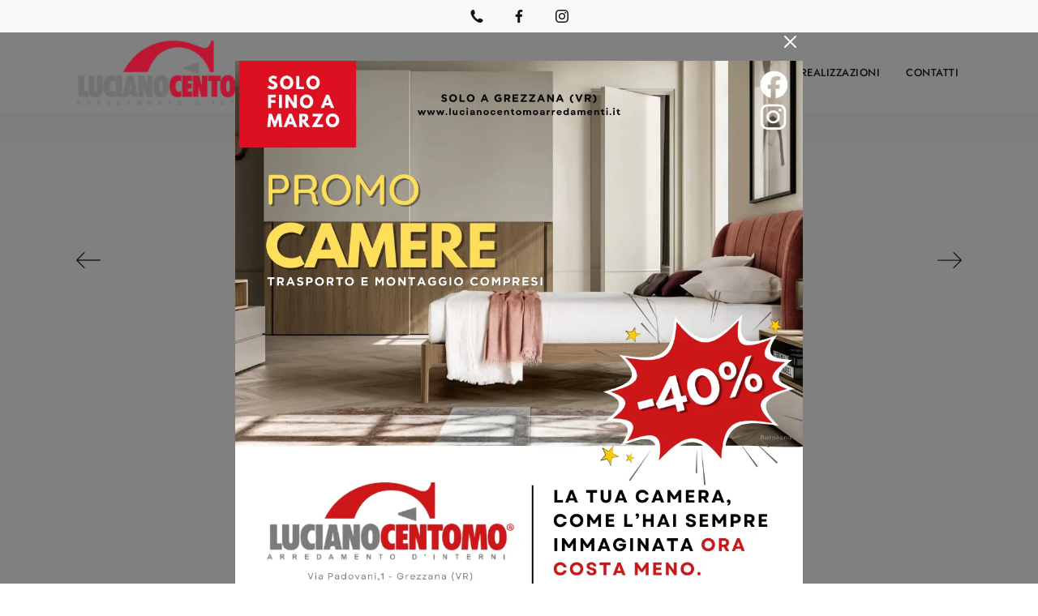

--- FILE ---
content_type: text/html; Charset=utf-8
request_url: https://www.lucianocentomoarredamenti.it/accessori-casa/complementi/tavolino-michelangelo-santalucia
body_size: 33847
content:
<!doctype HTML>
<html prefix="og: http://ogp.me/ns#" lang="it">
  <head>
    <meta charset="utf-8">
    <title>Tavolino Michelangelo di SantaLucia</title>
    <script type="application/ld+json">
{
 "@context": "http://schema.org",
 "@type": "BreadcrumbList",
 "itemListElement":
 [
  {
   "@type": "ListItem",
   "position": 1,
   "item":
   {
    "@id": "http://www.lucianocentomoarredamenti.it/accessori-casa",
    "name": "Accessori Casa"
    }
  },
  {
   "@type": "ListItem",
  "position": 2,
  "item":
   {
     "@id": "http://www.lucianocentomoarredamenti.it/accessori-casa/complementi",
     "name": "Complementi"
   }
  },
  {
   "@type": "ListItem",
  "position": 3,
  "item":
   {
     "@id": "http://www.lucianocentomoarredamenti.it/accessori-casa/complementi/tavolino-michelangelo-santalucia",
     "name": "Tavolino Michelangelo"
   }
  }
 ]
}
</script>
    <meta name="description" content="Tavolino Michelangelo di SantaLucia: clicca e scopri di più sui Complementi e tavolini moderni in melaminico del noto e conosciuto marchio!">
    <meta name="robots" content="index, follow">
    <meta name="viewport" content="width=device-width, initial-scale=1, shrink-to-fit=no">
    <meta name="format-detection" content="telephone=no">
    <link rel="canonical" href="https://www.lucianocentomoarredamenti.it/accessori-casa/complementi/tavolino-michelangelo-santalucia">
    <meta property="og:title" content="Tavolino Michelangelo di SantaLucia">
    <meta property="og:type" content="website">
    <meta property="og:url" content="https://www.lucianocentomoarredamenti.it/accessori-casa/complementi/tavolino-michelangelo-santalucia">
    <meta property="og:image" content="https://www.lucianocentomoarredamenti.it/img/1881/accessori-casa-complementi-tavolino-michelangelo-santalucia_nit_1276894.webp">
    <meta property="og:description" content="Tavolino Michelangelo di SantaLucia: clicca e scopri di più sui Complementi e tavolini moderni in melaminico del noto e conosciuto marchio!">

    <link rel="preload" href="/@/js-css/css/b5/b51.min.css" as="style">
    <link rel="stylesheet" href="/@/js-css/css/b5/b51.min.css">
    <link rel="preload" href="/@/js-css/css/b5/b52.min.css" as="style">
    <link rel="stylesheet" href="/@/js-css/css/b5/b52.min.css">
    <link rel="preload" href="/@/js-css/css/b5/b53.min.css" as="style">
    <link rel="stylesheet" href="/@/js-css/css/b5/b53.min.css">
    <link rel="preload" href="/@/js-css/css/b5/b54.min.css" as="style">
    <link rel="stylesheet" href="/@/js-css/css/b5/b54.min.css">
    <link rel="preload" href="/@/js-css/css/b5/b55.min.css" as="style">
    <link rel="stylesheet" href="/@/js-css/css/b5/b55.min.css">
    <link rel="stylesheet" href="/@/js-css/css/swiper.min.css">
    <link rel="preload" as="style" href="/@/js-css/css/swiper.min.css">
    <link rel="stylesheet" href="/@/js-css/css/swiper.min.css">
    <link rel="preload" as="style" href="/@/js-css/css/swiper.min.css">

    <style>@font-face {   font-family: "Playfair Display";   src: url("/@/fonts/playfair_display/playfairdisplay-regular.woff2") format("woff2"), url("/@/fonts/playfair_display/playfairdisplay-regular.woff") format("woff"), url("/@/fonts/playfair_display/playfairdisplay-regular.ttf") format("truetype");     font-style: normal;   font-weight: 400;   font-display: swap; } @font-face {   font-family: "Playfair Display";   src: url("/@/fonts/playfair_display/playfairdisplay-medium.woff2") format("woff2"), url("/@/fonts/playfair_display/playfairdisplay-medium.woff") format("woff"), url("/@/fonts/playfair_display/playfairdisplay-medium.ttf") format("truetype");     font-style: normal;   font-weight: 500;   font-display: swap; } @font-face {   font-family: "Playfair Display";   src: url("/@/fonts/playfair_display/playfairdisplay-bold.woff2") format("woff2"), url("/@/fonts/playfair_display/playfairdisplay-bold.woff") format("woff"), url("/@/fonts/playfair_display/playfairdisplay-bold.ttf") format("truetype");     font-style: normal;   font-weight: 700;   font-display: swap; } @font-face {   font-family: "Jost";   src: url("/@/fonts/jost/static/jost-light.woff2") format("woff2"), url("/@/fonts/jost/static/jost-light.woff") format("woff"), url("/@/fonts/jost/static/jost-light.ttf") format("truetype");   font-style: normal;   font-weight: 300;   font-display: swap; } @font-face {   font-family: "Jost";   src: url("/@/fonts/jost/static/jost-regular.woff2") format("woff2"), url("/@/fonts/jost/static/jost-regular.woff") format("woff"), url("/@/fonts/jost/static/jost-regular.ttf") format("truetype");   font-style: normal;   font-weight: 400;   font-display: swap; } @font-face {   font-family: "Jost";   src: url("/@/fonts/jost/static/jost-medium.woff2") format("woff2"), url("/@/fonts/jost/static/jost-medium.woff") format("woff"), url("/@/fonts/jost/static/jost-medium.ttf") format("truetype");   font-style: normal;   font-weight: 500;   font-display: swap; } @font-face {   font-family: "Jost";   src: url("/@/fonts/jost/static/jost-semibold.woff2") format("woff2"), url("/@/fonts/jost/static/jost-semibold.woff") format("woff"), url("/@/fonts/jost/static/jost-semibold.ttf") format("truetype");   font-style: normal;   font-weight: 600;   font-display: swap; } @font-face {   font-family: "Jost";   src: url("/@/fonts/jost/static/jost-bold.woff2") format("woff2"), url("/@/fonts/jost/static/jost-bold.woff") format("woff"), url("/@/fonts/jost/static/jost-bold.ttf") format("truetype");   font-style: normal;   font-weight: 700;   font-display: swap; } /* Variabili Generali */ :root {--primary: #c40c1a; --secondary:#e2dfd9; --white: #fff; --black: #333; --dark: #111; --gray-light: #cfd6da; --gray-sup-light: #eee; --gray-dark: #999; --gray-white: #f8f9fa; --red-sconto: #C11B28; --green-pag: #355c5e; --orange-light: #ebe7e4;} body {font-family: 'Jost', sans-serif;  text-rendering: optimizeLegibility; text-rendering: geometricPrecision;  font-weight: 400; color: var(--dark); max-width: 1920px; margin: 0 auto!important; overflow-x: hidden; letter-spacing: .5px; font-size: 15px; } :focus, a, a:focus, a:hover {outline: 0; text-decoration: none;} a, .a {color: var(--gray-dark); transition: all .5s linear;} a:hover, .a:hover {text-decoration: none!important; color: var(--black);} .h1, .h2, h1, h2, .h3, .h4, .h5, .h6, h3, h4, h5, h6{  font-family: 'Playfair Display'; font-weight: 400; } p, .p { /* font-size: 1.3rem;*/ color: var(--black);} b, strong {  font-weight: 500; } .posAncor {position: absolute; top: -150px;} .c-1300 {max-width: 1300px!important;} .fa-search {background-image: url('/@/js-css/svg/search-w.svg'); background-repeat: no-repeat; background-position: center; background-size: 22px;} .fa-times {background-image: url('/@/js-css/svg/close-w.svg') !important;} @media(min-width: 1400px){   .container, .container-lg, .container-md, .container-sm, .container-xl, .container-xxl {max-width: 1600px;} }   .light{ font-weight: 300; } .normal{ font-weight: 400; }  /* Stilo padding custom sito */ .paddingLR {padding-left: 15rem; padding-right: 15rem;} @media(max-width: 1600px){   .paddingLR {padding-left: 10rem; padding-right: 10rem;} } @media(max-width: 1280px){   .paddingLR {padding-left: 6rem; padding-right: 6rem;}   .navbar-nav .nav-link{ font-size: 13px!important; padding-left: .5rem!important; padding-right: .5rem!important; }   ..mega-mob .h3-menu{ font-size: 13px!important; } } @media(max-width: 1024px){   .paddingLR {padding-left: 2rem; padding-right: 2rem;} } /* Fine Stilo padding custom sito */ /* Stilo Pulsante TAG Dinamici */ .btnh {border-radius: 4px; border: 0.5px solid gray;  background-color: var(--white);color: #222 !important; display: inline-block; margin: 0 0.25em; overflow: hidden; padding: 24px 38px 24px 16px; position: relative; text-decoration: none; line-height: 1; border-radius: 0;} .btnh .btn-content {font-weight: 300; font-size: 1em; line-height: 1.2; padding: 0 26px; position: relative; right: 0; transition: right 300ms ease; display: block; text-align: left;} .btnh .icon {border-left: 1px solid #eee; position: absolute; right: 0; text-align: center; top: 50%; transition: all 300ms ease; transform: translateY(-50%); width: 40px; height: 70%;} .btnh .icon i {position: relative; top: 75%; transform: translateY(-50%); font-size: 30px; display: block; width: 100%; height: 100%;} .fa-angle-right::before {content: ""; background: url('/@/js-css/svg/right-arrow.svg'); width: 25px; height: 25px; display: block; background-size: cover; background-position: center; background-repeat: no-repeat; margin: 0 auto;} .btnh:hover .btn-content {right: 100%;} .btnh:hover .icon {border-left: 0; font-size: 1.8em; width: 100%;} /* Fine Stilo Pulsante TAG Dinamici */  @media(max-width: 567px){   .hs-nav.chiara .navbar-brand {width:42%;} }  /*.navbar-collapse{ background-color: var(--black); }*/   .bread { text-transform: capitalize!important;  text-align:center!important;margin: 0!important; padding: 10px 30px!important; background: var(--gray-white)!important; color: var(--black)!important; font-size: 12px!important;} .bread a {color: var(--black)!important;} .bread a:hover {color: var(--primary)!important;}  .bg-oro {   background-color: var(--oro)!important;  } .bg-dark {   background-color: var(--dark)!important;  } .bg-black {   background-color: var(--black)!important;  } .bg-secondary {   background-color: var(--secondary)!important;  }  .megamenu .drop-1 {   border: none;   width: 100vw;   left: 0;   right: 0;   top: auto; } .dropdown-menu {   transition: 0.2s;   width: 100%;   /*height: 0;*/   border: 0; } .dropdown-menu {   border-radius: 0px;   margin-top: 0px;   min-width: auto;   /*box-shadow: 0 .25rem .25rem rgba(0,0,0,.175) !important;*/ } .testata::before {   content: '';   background: rgba(0,0,0,0.25);   width: 100%;   height: 100%;   position: absolute;   left:0;   z-index: 1; } .testata .row {   display: grid;   margin: 0px auto;   vertical-align: middle;   height: 100%; } .testata .row div{   z-index: 10; } .testata > *{ color:#FFF; text-align:center;}  @media(max-width: 991px){   .drop-1 {display:block!important;}   a[class*="giro_giostra"] {display: none!important;} }  /* menu */ #navbarNavDropdown {width: 100%; align-items: flex-end; padding: 0px;} nav.navbar {transition: 0.4s; flex-direction: column; width: 100%; height: auto; overflow: visible;/* background: #232323;*/} nav.navbar.is-home {background: radial-gradient(944.96px at 0% 100%, #ededed 0%, #f2f2f2 100%);} nav.navbar.is-top {background: transparent !important; top: 30px;} nav.navbar.is-home.bg {background: radial-gradient(944.96px at 0% 100%, #ededed 0%, #f2f2f2 100%);} nav.navbar .container {margin-top: auto;} nav.navbar.is-home.headroom--unpinned {background: radial-gradient(944.96px at 0% 100%, #ededed 0%, #f2f2f2 100%); transform: translateY(-100%); transition: 0.4s;} nav.navbar.headroom--unpinned {transform: translateY(-100%); transition: 0.4s;} .headroom--pinned { background-color: rgba(11,54,156,1); transition: 0.4s;} .navbar-brand {margin: 0;} .navbar-nav {justify-content: center; width: 100%; margin: 0px 0 0 0;} .navbar-nav .nav-item {  /*width: auto; height: auto;*/ padding: 0; text-align: left;} .navbar-nav .nav-link { text-align: center; position: relative; transition: 0.9s; font-size: 12px; font-weight: 500; color: var(--dark) !important; height: 100%; width: auto; padding: 30px 0;} .navbar-nav .nav-link:hover,.navbar-nav .nav-link.attiva_s {color: #d32a2a!important;} /*.navbar-nav .nav-link.active:after {content: ""; display: block; width: 6px; height: 6px; position: absolute; bottom: -3px; left: 50%; margin-left: -3px; background: #fff; transform: rotate(45deg);}*/ .navbar-expand-lg .navbar-nav .nav-link {padding-right: 15px; padding-left: 15px;} .dropdown-menu {transition: 0.2s; width: 100%; border: 0;} .dropdown:hover .dropdown-menu {height: auto; width: auto;} .navbar-expand-lg .navbar-nav .dropdown-menu {background: var(--white); top: auto; /* width: 100vw; left: 0; position: absolute; right: 0;*/} a.nav-link.nav-link2.text-small.pb-2.mb-1.d-block.nav-heading {font-weight: bold; border-bottom: 2px solid gray;} .head__inside--right {display: flex; align-items: center;} .head__inside--right a {text-transform: uppercase; color: #b9b9b9; transition: 0.3s ease; font-size: 14px; margin-right: 20px; display: flex; align-content: center; align-items: center;} .head__inside--right a:hover {color: #666;} .search:hover .addsearch {width: auto; opacity: 1;} .addsearch:hover,.addsearch:focus {width: auto; opacity: 1;} .addsearch:hover,.addsearch:focus {width: auto; opacity: 1;} .addsearch {cursor: auto; border: none; background: none; border-bottom: 1px solid #59baaf; color: white; width: 0; opacity: 0; transition: 0.3s ease;} .mega-mob .nav-item {height: auto; text-align:left;} .mega-mob .h3-menu {color: var(--dark); font-family: 'Jost', sans-serif;  font-weight: 500; font-size: 13px; text-transform: uppercase; } .mega-mob .nav-item a:hover {background: none; color: #666;} a.dropdown-item.nav-link.text-small.pb-2.d-block {font-size: 13px; text-align: left; padding: 8px 15px!important; font-weight:400;} /*a.dropdown-item.nav-link.text-small.pb-2.d-block::before {content:'- ';}*/ .dropdown-menu .nav-link {color: black !important;} .dropdown-item {transition: 0.2s; width: 100%; font-size: 14px; text-align: left;  /*padding-top: 4px;text-transform: uppercase;*/ font-weight: 400; color: #333333;} .dropdown-item:hover {color: #d32a2a !important; background: transparent !important;} /**/ .modal.mbr-popup{z-index:99999!important;} .dropdown {   position: static; }   .mega-mob a {  color: var(--black) !important; font-weight:400 !important; }  @media(max-width: 991px){   .mobile__nav_btm {     display: flex;   }   .mobile__nav_btm a {     width: 50%;     height: 45px;     text-transform: uppercase;     color: white;     display: flex;     align-items: center;     justify-content: center;     font-size: 14px;   }   #navbarNavDropdown { padding: 120px 1rem!important; display: block !important; position: fixed; top: 0; left: -100%; height: 100vh; width: 100%; background: var(--white); bottom: 0; overflow-y: auto; -webkit-transition: left 0.3s; -moz-transition: left 0.3s; -o-transition: left 0.3s; transition: left 0.3s; z-index: 1020;}   #navbarNavDropdown.active {left: 0;}   nav.navbar {/*height: 82px;*/ padding-top: 7px !important; padding-bottom: 7px !important;}     {margin-top: 0px;padding: 0;}   nav.navbar .container {width: 100%; margin: 0; max-width: 100%;}   nav.navbar.headroom--unpinned {height: 71px; padding-top: 0px !important;}   .navbar-light .navbar-toggler {position: absolute; right: 15px; top: 20px; padding: 0; z-index:1030; }   .head__inside {display: none;}   .navbar-nav .nav-item {height: auto; text-align: left; border-bottom: 0px solid #545454; } /*  .navbar-right_tag .dropdown_tag span {padding: 10px 3px; display: block; text-align: center;}*/   .navbar-right_tag .dropdown_tag {/*margin: 0; padding: 0;*/ display:block;}    .mega-mob { -webkit-column-count: 1!important;-moz-column-count: 1!important;column-count: 1!important;     -webkit-column-gap: 15px!important;-moz-column-gap: 15px!important;column-gap: 15px!important;}   .back-to-top-with-quote1-menu, .back-to-top-with-quote2-menu{ display: none; }   .navbar-nav .nav-link { text-align: left !important; padding: 0 0 0 0!important; font-size: 14px!important; font-weight: 500!important; color: var(--black) !important; text-transform:uppercase;}   .mega-mob .h3-menu  {  color: var(--dark) !important; font-size: 14px!important; font-weight: 500!important; text-transform: uppercase; text-align: left; }   .mega-mob a {  color: var(--dark) !important; font-weight:400; font-size: 13px!important;  }   .list-unstyled{ padding: 0 0 1rem 0; margin:  0 0 1rem 0; }   .dropdown-menu .mega-mob .list-unstyled, .bordone { border-bottom: 1px solid #545454!important; }   .nav-link.selected { color: var(--white) !important; } }  .show-mobile {   display: none; }  @media (max-width: 991px) {   .show-mobile {     display: block;   }   .dropdown {     position: relative;   } }  .button, .linkPulsante5{ display: inline-block; font-size: 14px!important; border-radius: 0!important; -ms-flex-align: center!important; align-items: center!important; -ms-flex-pack: center!important; justify-content: center!important; padding: .75rem 2rem!important; background: var(--white)!important; color: var(--dark)!important; border: solid 1.5px var(--dark)!important; transition: all .4s ease-in-out!important; } .button:hover, .linkPulsante5:hover{ background: var(--white)!important; color: var(--primary)!important; border-color: var(--primary)!important;}  /* Stilo lo scroll down */ .sliderHome_scroll {display: flex; align-items: center; justify-content: center; position: absolute; left: calc(50vw - 70px); bottom: 2rem; z-index: 2; cursor: pointer; transition: opacity .3s;} .sliderHome_scroll a {display: flex; transition: opacity .3s;} .sliderHome_scroll a:hover {opacity: .6;} .sliderHome_scrollIcon {position: relative; width: 1.4rem; height: 2.2rem; top: 50%; box-shadow: inset 0 0 0 2px var(--white); border-radius: 1.5rem;} .sliderHome_scrollIcon::before {content: ""; position: absolute; left: calc(50% - 1px); width: .2rem; height: .6rem; background: var(--white); top: .25rem; border-radius: .2rem; animation-duration: 1.5s; animation-iteration-count: infinite; animation-name: scroll;} .sliderHome_scrollText {padding-top: .3rem; font-size: 1rem; line-height: 1.5rem; font-weight: 500; color: var(--white); padding-left: 1rem;}  /* Stilo pezzo informazioni con pulsante */ .textInfoHome {text-align: left;} .textInfoHome p {font-size: 3rem; line-height: 4rem; max-width: 72rem; margin: 0 auto; text-align: center;} .textInfoHome p strong {font-weight: 400; text-decoration: underline;} .textInfoHome a {position: relative; display: inline-flex; align-items: center; justify-content: center; padding: 1rem 2rem; border: 2px solid var(--dark); font-size: 1rem; line-height: 1rem; font-weight: 400; letter-spacing: .01em; transition: border .3s; margin-top: 1rem; cursor: pointer;background: var(--dark);} .textInfoHome .txtInfoHome {color: var(--white); text-transform: none; z-index: 1; transition: color .3s;} .textInfoHome .iconInfoHome {fill: var(--white); z-index: 1; transition: fill .3s;} .textInfoHome .iconInfoHome svg {width: 25px; height: 25px; margin-top: 5px; margin-right: 18px;} .textInfoHome a::before {content: ""; position: absolute; left: 0; top: 0; width: 0; height: 100%; background-color: var(--primary); transition: width .3s;} .textInfoHome a:hover {border: 2px solid var(--primary);} .textInfoHome a:hover::before {width: 100%;} .textInfoHome a:hover .txtInfoHome {color: var(--white)!important;} .textInfoHome a:hover .iconInfoHome {fill: var(--white)!important;}                        </style> 
    <style>/* Inizio CSS Prodotto */.prec-suc {width: 30px; height: 30px;}/*.ricInfsfoCat a {text-transform: uppercase; color: #fff; border: solid 1px #333; background: #333; padding: 8px 15px; display: inline-block;}*/.ancorella {display: block; margin-top: -70px; position: absolute;}.ancorellaCat {display: block; margin-top: -50px; position: absolute;}.bgGrey {background: rgb(238,238,238);}.bgGreySpec {background: rgb(255,255,255); background: -moz-linear-gradient(180deg, rgba(255,255,255,1) 35%, rgba(238,238,238,1) 100%); background: -webkit-linear-gradient(180deg, rgba(255,255,255,1) 35%, rgba(238,238,238,1) 100%); background: linear-gradient(180deg, rgba(255,255,255,1) 35%, rgba(238,238,238,1) 100%); filter: progid:DXImageTransform.Microsoft.gradient(startColorstr="#ffffff",endColorstr="#eeeeee",GradientType=1); }.bgForm {background-color: var(--gray-white);}.titInteresse {text-align: center; margin-bottom: 15px;}.ricalcoloHead {transition: all .3s ease-out;}.navbar-tag-schedina  { justify-content: center; }.navbar-tag-schedina li a {font-size: 12px; margin: .25rem; display: inline-block; padding: .8rem 1.5rem; border: solid 1px var(--black); background:var(--white); text-transform: capitalize; transition: all .4s linear;}.navbar-tag-schedina li a:hover {background-color: var(--black); color: var(--white)!important;}.selettore_tag_dinamico .dropdown-menu_tag { list-style: circle; list-style-position: inside; font-size: 15px; width: 100%; text-align: left; padding: 0px 0; border-radius: 0px; min-width: 150px; }.selettore_tag_dinamico .dropdown-menu_tag li { display: inline-block; }.selettore_tag_dinamico .dropdown-menu_tag li a {  color: var(--dark);  position: relative;  transition: all 0.5s linear; font-size: 13px; padding: .8rem 1.5rem; display: block; font-weight: 400;   text-align: left; border: 0px solid var(--black);  border-radius: 0; display: block; position: relative; text-transform: capitalize; text-decoration: underline;}.selettore_tag_dinamico .dropdown-menu_tag li a::before {  content: '°';  position: absolute;  left: .4rem;  top: .8rem;  font-size: 20px;}.selettore_tag_dinamico .dropdown-menu_tag li a:hover {  background: var(--white); color: var(--primary); text-decoration: none;  }.menu-tag.menu-tag__btn .navbar-right_tag .dropdown_tag span.dropdown-toggle{ padding-bottom: 10px!important; display: block; }.menu-tag.menu-tag__btn .navbar-right_tag { display: inline-block; margin: 0 auto; list-style: none; text-align: left; position: relative;   z-index: 11; padding-bottom: 0px!important; }.menu-tag.menu-tag__btn .navbar-right_tag .dropdown_tag { display: table-cell;  /*border: 1px solid #999;*/ padding: 10px 0px; margin: 0 5px; position: relative;  }.menu-tag.menu-tag__btn .navbar-right_tag .dropdown-menu_tag { z-index:100; list-style: circle; list-style-position: inside; font-size: 15px; width: 100%; text-align: left;  padding: 0px 0; border-radius: 0px; min-width: 150px;  }.menu-tag.menu-tag__btn .navbar-right_tag .dropdown_tag .dropdown-menu_tag{	margin:0!important;}.menu-tag.menu-tag__btn .navbar-right_tag .dropdown-toggle::after { display: none;} .menu-tag.menu-tag__btn .navbar-right_tag .dropdown_tag:hover .dropdown-menu_tag { display: block;}.menu-tag.menu-tag__btn .navbar-right_tag .dropdown_tag a { text-decoration: none; color: inherit;}.menu-tag.menu-tag__btn .navbar-right_tag .dropdown-menu_tag li { display: inline-block; /*width: 100%; transition: all 0.5s linear; display: inline-block; margin: 0;*/  }.menu-tag.menu-tag__btn .dropdown-menu_tag a { border-radius: 0px;}.menu-tag.menu-tag__btn .navbar-right_tag .dropdown-menu_tag a {   color: var(--dark); transition: all 0.5s linear; font-size: 13px; padding: .8rem 1.5rem; display: block; font-weight: 400; line-height: 1.2; text-align: left; border: 0px solid var(--black);  border-radius: 0;}.menu-tag.menu-tag__btn .navbar-right_tag .dropdown-menu_tag a .contamarca { display: none; }.menu-tag.menu-tag__btn .navbar-right_tag .dropdown-menu_tag a{ display: none; }.menu-tag.menu-tag__btn .navbar-right_tag .dropdown-menu_tag a.tag_attivo{ display: block; position: relative; text-transform: capitalize; text-decoration: underline; }.menu-tag.menu-tag__btn .navbar-right_tag .dropdown-menu_tag a.tag_attivo::before{  content: '°'; position: absolute; left: .4rem; top: .8rem; font-size: 20px; }.menu-tag.menu-tag__btn .navbar-right_tag .dropdown-menu_tag li:hover a { background: var(--white); color: var(--primary); text-decoration: none; }@media(max-width: 991px){  .menu-tag.menu-tag__btn .navbar-right_tag .dropdown_tag {    display: block;  }}/* Fine CSS Prodotto */</style>
    <style>.formEcom{margin-bottom:0px; background-color:#fff;}#top_brands_container{font-family: 'Roboto', sans-serif; color:#333; font-size:16px;}#topBrands{padding:10px; background-color:#970013; color:#fff; font-family: Georgia, "Times New Roman", Times, serif; font-style:italic;}.div_prezzo{margin-top:15px; padding:0px 15px; text-align:center;}.prezzo{color: #a80c0d; font-size: 24px;}.iva_inclusa{padding-bottom: 10px; font-weight:200; font-size: 13px; color:#999; margin: 10px 15px; border-bottom:1px solid #e0e0e0; text-align:center;}.invece_di{font-weight:200; padding:0px 15px; margin-top:10px; font-size: 13px; color:#999; text-align:center;}.risparmi{margin:0px 15px; margin-top:10px; color:#666; font-weight:300; text-align:center;}.prodotto_da{font-size: 14px; padding:0px 15px; margin-top:15px; color:#666; font-weight:300; padding-bottom:15px;}.prodotto_da a{color:#999999; text-decoration:none; font-weight:400;}.prodotto_da2 {background-color:#f7f7f0; padding: 0px 0 20px; text-align: center;}.prodotto_da2 a{color: #fff; background-color: #003978; transition: all .4s linear; text-transform:uppercase; padding:8px 10px; cursor: pointer; border-radius: 5px; font-size:14px;}.prodotto_da2 a:hover{background-color: #333; text-decoration: none;}.prodotto_da1{font-size: 14px; padding:0px 15px; margin-top:15px; color:#666; font-weight:300; padding-bottom:15px; background-color:#f7f7f0;}.prodotto_da1 a{color: #003978; text-decoration:none; font-weight:400; align-items: center; display: flex;}.prodotto_da1 svg {max-width: 20px; max-height: 20px; display: inline-block;}.prodotto_da1 span {display: inline-block; padding-left: 5px;}.seleziona_finiture{padding:0px 15px; margin-top:30px; padding-bottom:10px; font-size: 12px; /*border-bottom:1px solid #e0e0e0;*/}#finiture{background-color:#f7f7f0; padding:0px 15px; padding-top:10px;}#title{font-style:italic; padding-top:10px; margin-bottom:20px; font-family: Georgia, "Times New Roman", Times, serif; text-transform: capitalize; color:#E3001B;}.nome_variante{text-transform:uppercase; font-size:12px; margin-top:10px; margin-bottom:10px;}.variante_li{padding:0px; margin:0px;}.variante_li li{list-style:none; display:inline-block; margin-right:10px; margin-bottom:10px;}.variante_li label{float:left; border:1px solid #e0e0e0;}.variante_li li img{cursor:pointer; width:82px; height:82px;}.variante_li li input{visibility:hidden; position:absolute;}#reset{margin:20px 0px;}#reset a{padding:5px 10px; background-color:#999999; color:#fff; text-decoration:none; transition: all 0.3s ease-in-out 0s;}#reset a:hover{background-color:#333333;}.aggiungi_al_carrello{text-transform:uppercase; padding:8px 10px; background-color:#E70D5D; color:#fff; border:none; margin-bottom:20px; cursor:pointer; transition:all 0.3s ease-in-out 0s; width:100%; border-radius: 5px; font-size:14px;}.aggiungi_al_carrello[disabled] {background-color:#333;}.aggiungi_al_carrello:hover{background-color:#333333;}#textShippingDisclaimer{padding:0px 15px; font-size: 12px; padding-bottom:15px; background-color:#f7f7f0;}.modulo_paragrafo_pagina_centro,.modulo_paragrafo_pagina_centro ul{text-align:left;}/* Inizio CSS Schedina Sezioni */.schedinaSez {margin-bottom: 2rem;}.schedinaSez h4 {  text-align: left;   color: var(--black);}.schedinaSez figure {margin: 0!important; overflow: hidden; position: relative;}.schedinaSez img {transform: scale(1); transition: all .6s linear;}.schedinaSez a:hover img {transform: scale(1.1);}.schedinaSez a {transition: all .5s linear;}.schedinaSez a:hover {background: var(--gray-white);}/*.schedinaSez a::before {content: ''; width: 70%; height: 1px; background-color: var(--gray-dark); position: absolute; bottom: 0; left: 50%; transform: translate(-50%);}*/.descMax { font-size:14px; }.ricPrev {color: var(--black); text-transform: uppercase; font-size: 1.1rem; margin: 1.5rem 0 .5rem; line-height: 2rem;}@media(max-width: 991px){  .schedinaSez {margin-bottom: 1.5rem;}}@media(max-width: 767px){  .schedinaSez {margin-bottom: 1rem;}}/* Fine CSS Schedina Sezioni */.top-bar {   background: var(--gray-white);   font-weight: 400; font-size:12px;  color: var(--dark);  }.top-bar svg, .icon-bar svg {  width: 16px;  height: 16px;  fill: var(--dark);  margin: 0 .5rem;}.top-bar a { font-weight: 400; font-size:12px;  color: var(--dark);  text-decoration: none;  display: -ms-inline-flexbox;  display: inline-flex;  -ms-flex-align: center;  align-items: center;}.top-bar a:hover{  color: var(--primary);  }.hs-nav.bianca .top-bar{ background: var(--gray-white);  }.navbar-nav .nav-link.text-red { color: var(--primary)!important; }.text-red { color: var(--primary)!important; }/* Inizio CSS Menù/Navbar *//* Icona Burger Menù */.first-button {border: 0;}.animated-icon1, .animated-icon2, .animated-icon3 { width: 30px; height: 20px; position: relative; margin: 0px; -webkit-transform: rotate(0deg);-moz-transform: rotate(0deg);-o-transform: rotate(0deg);transform: rotate(0deg);-webkit-transition: .5s ease-in-out;-moz-transition: .5s ease-in-out;-o-transition: .5s ease-in-out;transition: .5s ease-in-out;cursor: pointer;}.animated-icon1 span, .animated-icon2 span, .animated-icon3 span {display: block;position: absolute;height: 2px;width: 100%;border-radius: 0px;opacity: 1;left: 0;-webkit-transform: rotate(0deg);-moz-transform: rotate(0deg);-o-transform: rotate(0deg);transform: rotate(0deg);-webkit-transition: .25s ease-in-out;-moz-transition: .25s ease-in-out;-o-transition: .25s ease-in-out;transition: .25s ease-in-out;}.animated-icon1 span {background: var(--black);}.animated-icon1 span:nth-child(1) {top: 0px;}.animated-icon1 span:nth-child(2) {top: 8px;}.animated-icon1 span:nth-child(3) {top: 16px;}.animated-icon1.open span:nth-child(1) {top: 11px;-webkit-transform: rotate(135deg);-moz-transform: rotate(135deg);-o-transform: rotate(135deg);transform: rotate(135deg);}.animated-icon1.open span:nth-child(2) {opacity: 0;left: -60px;}.animated-icon1.open span:nth-child(3) {top: 11px;-webkit-transform: rotate(-135deg);-moz-transform: rotate(-135deg);-o-transform: rotate(-135deg);transform: rotate(-135deg);}/* Stile Navbar */.navbar .dropdown:hover .dropdown-menu {display: block!important;}/*.dropdown-item { font-size: 1.3rem; font-family: "Roboto Condensed",sans-serif; }*/ .margNav {padding-top: 0;}.navbar-brand { margin: 0; }/* Modifica Navbar Full Screen */.hs-nav {   background-color: rgba(255,255,255,0);  transition: background .4s linear, top .2s linear, height .3s linear; position: sticky; top: 0; transition: all .3s ease-out; z-index: 10000; padding: 0; max-width: 1920px;}.hs-nav.bianca {/*top: 0!important; */height: auto; background-color: rgba(255,255,255,1); }.hs-nav.open.absolute {position: absolute!important;}.nav-link-top-bar {  display: block;  padding: .5rem 1rem;    padding-right: 1rem;    padding-left: 1rem;  color: #0d6efd;  text-decoration: none;  transition: color .15s ease-in-out,background-color .15s ease-in-out,border-color .15s ease-in-out;}.dropdown-toggle::after {display: none;}.dropdown-toggle {color: var(--black)!important; /*font-size: 1.6rem; line-height: 1.2rem;*/ font-weight: 500; transition: color .3s;}.navbar .dropdown:hover .dropdown-menu {display: block!important;}.dropdown-item {font-size: 13px; text-transform:none;font-weight: 400;}.hs-nav.scura { /*background: var(--dark);*/ transition: background .4s linear, top .2s linear, height .3s linear;}/*.hs-nav .navbar-brand img {filter: invert(1);}.hs-nav.scura .navbar-brand img {filter: unset;}.hs-nav.scura .dropdown-toggle {color: var(--white)!important;}*/ .margNav {padding-top: 0;}@media(min-width: 1200px){  .navbar-nav .nav-link {padding-left: .75rem!important; padding-right: .75rem!important;}}@media(max-width: 1024px){  .hs-nav {padding-left: 0rem; padding-right: 0rem;}}.dropdown-toggle svg {width: 18px; height: 18px; fill: #fff;}@media(min-width: 1200px){.navbar-nav .nav-link {font-size: 14px;padding-left: 1rem!important; padding-right: 1rem!important;}}@media(max-width: 1024px){.hs-nav {padding-left: 2rem; padding-right: 2rem;}}@media(max-width: 991px){.hs-nav {padding-left: .5rem; padding-right: .5rem; }}@media(min-width: 992px){.hs-nav.open {top: 0!important; height: 100vh; min-height: 900px;}}.dropdown-toggle svg {width: 25px; height: 25px; fill: var(--black);}.allinealo svg {margin-top: 4px;}.okRic1 {width: 60%; margin: 0 auto!important;}.okRic1 .cerca_navbar {width: 100%;}.cerca_navbar .fa-search {line-height: 0; padding: 10px 30px 10px 15px; background-color: var(--gray-dark); color: #fff; border-top-right-radius: 20px; border-bottom-right-radius: 20px;}#search-box {width: calc(100% - 45px)!important;}.searchResult {top: 85px!important;}.searchResult2 {top: 125px!important;}.okRic2 {padding-top: 5px; padding-bottom: 10px;}              <img class="img-fluid d-none mx-auto logo-w" src="/##idsitomaster##/imgs/logo-w.webp" alt="##nome_negozio##" width="300" height="69">.no_list {list-style: none; display: inline-block;}.dropdown-menu {  min-width: auto; border-radius: 0rem;}/* Fine CSS Menù/Navbar *//* RICERCA */.cerca_navbar {  margin: 0 15px;  z-index: 100;  /*width: 800px;*/  justify-content: end;  display: flex;  /*   margin-bottom: 15px; */}#search-box { padding: 7px 15px!important; font-size:14px; border-top-left-radius: 0px; border-bottom-left-radius: 0px;width: calc(100% - 45px)!important;  border-radius: 0!important;  text-align: left!important;  background-color: #f3f5f9!important;}#ricerchina{ position:absolute; left:0; right:0;top:100%; }/*.topSez{margin-top: -110px;}*/@media(max-width: 991px){.cerca_navbar {    margin: 0px!important;    width: 100%;  }.topSez p{display:none;}.navbar-nav .nav-link {   color: var(--black) !important; }} #ricerchina {   padding: 0px 15px 15px 15px;  /* background: var(--dark); */ }.ricerchina {margin-top: -4px;}.risultatiDestra li a p { font-size: 12px!important; font-style: normal!important; padding: .5rem 1.5rem!important;}.risultatiSinistra li a { font-size: 14px!important; text-align:left!important;}.fa-search{ background-image: url(/@/js-css/svg/loupe-w.svg); background-repeat: no-repeat; background-position: center center;background-size: 50% 50%;}.fa-times{ background-image: url(/@/js-css/svg/close-w.svg); background-repeat: no-repeat; background-position: center center;background-size: 50% 50%;}.cercaMenu { cursor: pointer; background: none; border: none;}.cercaMenu svg {width: 18px; height: 18px; margin-top: -4px; fill:  var(--black);}.cercaMenu:focus {outline: none;}.cerca_navbar {padding-bottom: 0px; text-align: center;margin: 0px!important;  }#search-box {width: calc(100% - 41px)!important;}.cerca_navbar .fa-search {line-height: 0; padding: 10px 30px 10px 15px; background-color: var(--primary); fill: #fff; border-radius: 0px; border-bottom-right-radius: 0px;}.searchResult {left:.95rem!important;right:0!important;top: calc(100% - 15px)!important;width: calc(100% - 75px)!important;}@media(max-width: 991px){#search-box {width: calc(100% - 45px)!important;}.searchResult2{left:0!important;right:0!important;}.cercaMenu { position:absolute; top: 18px; left: 15px; cursor: pointer; background: none; border: none;}.cercaMenu svg { width: 20px; height: 20px; margin-top: 0px; }.top-bar,.top-bar a{ font-size:11px;}/*.navbar-brand img{  width: 150px; }*/.top-bar svg, .icon-bar svg{  margin: 0 .25rem; }}@media(max-width: 567px){.cercaMenu svg { width: 20px; height: 20px;  margin-top: 0px;}.dropdown-toggle svg { width: 20px; height: 20px; }}.hs-nav { transition: background .4s linear, top .2s linear, height .3s linear;}.hs-nav.bianca { background: var(--white); /*border-bottom: 1px solid var(--dark);*/ }.hs-nav.bianca1 { background: var(--dark); }.mega-mob {z-index:2; -webkit-column-count: 4;-moz-column-count: 4;column-count: 4;-webkit-column-gap: 35px;-moz-column-gap: 35px;column-gap: 35px;}a[class^="giro"] {display: none!important;}a[class^="giro_gio"] {display: block!important; padding: 0!important;}@media(max-width: 768px){.mega-mob { z-index:2; -webkit-column-count: 1;-moz-column-count: 1;column-count: 1;-webkit-column-gap: 35px;-moz-column-gap: 35px;column-gap: 35px;}.linkFoot .list-unstyled h3.h3-menu, .linkFoot a, .linkFoot1 p{ text-align: center!important; }}.mega-mob a { font-size: 13px; font-weight: 400;  /* color: var(--gray-sup-light); font-size: 1.4rem; margin-bottom: 6px; padding-left: 10px; padding-right: 10px;*/ }.mega-mob a:hover {color: var(--white);}.mega-mob a[class^="h3-menu"] {display: block; font-size: 18px; font-weight: 500; color: var(--green-pag); }/* Inizio CSS Footer */.box-grey-home5 {background: var(--dark); padding: 3.5rem 0rem; color: var(--white);}.infoAz p,.infoAz p a {margin: 0; text-align: center; font-size: 11px; line-height: 21px; letter-spacing: .2px;}.social p {margin: 0; text-align: center;}.social svg {width: 16px; height: 16px; fill: var(--white); transition: all .8s linear;}.social a {padding: 0 10px;}.social a:hover svg {fill: var(--white);}.go-top {background: var(--gray-dark);border-radius: 20px 0px 0px 20px;transition: all 1s ease; bottom: 40px; right: 0; display: none; position: fixed; width: 40px; height: 40px; line-height: 45px; text-align: center; z-index: 100;}.go-top:hover{background-color:var(--dark)!important;}.go-top svg {width: 20px; margin-top: -10px; height: 20px; transition: all .8s linear; fill: var(--white);}.go-top:hover svg {fill: #f8f8f8;}.linkFoot {text-align: left; margin-bottom: 5px; font-weight: 300;}.h6Foot h6{text-transform: uppercase; letter-spacing: 1px; font-weight: 600;}.box-social-contatti1 svg {width: 20px; height: 20px; margin-left: 12px; fill: var(--white)!important;}.box-social-contatti1 a:hover svg {fill: var(--primary)!important;}.tit1-home2 h4 {font-weight: 300; color: var(--white);}.tit1-home2 p, .tit1-home2 a {font-weight: 300;}.box-grey-home5, .box-grey-home5 a { font-size: 14px; color: var(--white); transition: all .3s linear; }.box-grey-home5 a:hover {color: var(--primary);}.linkFoot a {display: block;  }.linkFoot a:first-child { font-weight: 400;}.footLastSmall a, .footLastSmall p, .linkFoot1 p {  color: var(--white);  }.mega-mob-foot a h3 {color: var(--white); font-size: 14px; text-transform:uppercase;}.mega-mob-foot a { font-size: 14px; font-weight: 400;  /* color: var(--gray-sup-light); font-size: 1.4rem; margin-bottom: 6px; padding-left: 10px; padding-right: 10px;*/ }.mega-mob-foot a:hover {color: var(--white);}.mega-mob-foot a[class^="h3-menu"] {display: block; font-size: 14px!important; font-weight: 300; color: var(--green-pag); }.mega-mob-foot {z-index:2; -webkit-column-count: 3;-moz-column-count: 3;column-count: 3;-webkit-column-gap: 35px;-moz-column-gap: 35px;column-gap: 35px;}a[class^="giro"] {display: none!important;}a[class^="giro_gio"] {display: block!important; padding: 0!important;}@media(max-width: 768px){.mega-mob-foot { z-index:2; -webkit-column-count: 2;-moz-column-count: 2;column-count: 2;-webkit-column-gap: 25px;-moz-column-gap: 35px;column-gap: 25px;}.linkFoot .list-unstyled h3.h3-menu, .linkFoot a, .linkFoot1 p, .bannerCookie,h3 { text-align: center; }}.pos-whatsapp{z-index: 12; position: fixed; bottom: 40px; left: 0;}.pos-whatsapp a{transition: all 0.3s linear; fill: var(--white) !important; background-color: #0ecc0e; border-radius: 0px 20px 20px 0px; width: 40px; height: 40px; line-height: 30px; text-align: center;}.pos-whatsapp a:hover{fill: var(--dark)!important; }.bannerCookie { margin-bottom: 5px; padding: 0!important;  position:relative!important; background:transparent!important; }.bannerCookie a {  font-size: 14px!important; display: inline!important;}.navbar-light .navbar-toggler {  color: rgba(0,0,0,0); }/* Fine CSS Footer */.credit img{height:22px;padding-bottom:2px;}.credit p{ color:white;display:inline; margin:0;}.credit{margin:auto;display:block;}/*@media(min-width: 992px){.credit{float:right;}}*/.grecaptcha-badge {display: none!important;}.smallTerms {font-size: 13px!important;color: var(--black);}.smallTerms a {font-size: 13px!important;color: var(--black);text-decoration: underline;}.smallTerms a:hover { color: var(--primary); }.form-control {background: var(--gray-white); font-weight: 400; color: var(--black);  border-radius: 0;  border: 0; border: 1.25px solid var(--dark);padding: .75rem;font-size: 13px; }.form-control::placeholder { opacity: 1; color: var(--black); font-weight: 400;}select:invalid {color:  var(--black);}.form-check {padding-top: 8px; padding-bottom: 4px; text-align: center;}.form-check-label {/*font-size: 1.2rem;*/}.form-check-input[type="checkbox"] {  margin-right: .5em;  border-radius: 0;  border: 1.25px solid #333 !important;  width: 1.5em;  height: 1.5em;  margin-top: .15em;}.domanda h4 {text-transform: uppercase; text-decoration: underline; margin-bottom: 10px; margin-top: 20px;}.domanda label { }.button{color:black!important;} </style>

    <!-- INIZIO FAVICON E APPICON -->
    <link rel="apple-touch-icon" sizes="57x57" href="/1881/imgs/favicon/apple-icon-57x57.png">
    <link rel="apple-touch-icon" sizes="60x60" href="/1881/imgs/favicon/apple-icon-60x60.png">
    <link rel="apple-touch-icon" sizes="72x72" href="/1881/imgs/favicon/apple-icon-72x72.png">
    <link rel="apple-touch-icon" sizes="76x76" href="/1881/imgs/favicon/apple-icon-76x76.png">
    <link rel="apple-touch-icon" sizes="114x114" href="/1881/imgs/favicon/apple-icon-114x114.png">
    <link rel="apple-touch-icon" sizes="120x120" href="/1881/imgs/favicon/apple-icon-120x120.png">
    <link rel="apple-touch-icon" sizes="144x144" href="/1881/imgs/favicon/apple-icon-144x144.png">
    <link rel="apple-touch-icon" sizes="152x152" href="/1881/imgs/favicon/apple-icon-152x152.png">
    <link rel="apple-touch-icon" sizes="180x180" href="/1881/imgs/favicon/apple-icon-180x180.png">
    <link rel="icon" type="image/png" sizes="192x192"  href="/1881/imgs/favicon/android-icon-192x192.png">
    <link rel="icon" type="image/png" sizes="32x32" href="/1881/imgs/favicon/favicon-32x32.png">
    <link rel="icon" type="image/png" sizes="96x96" href="/1881/imgs/favicon/favicon-96x96.png">
    <link rel="icon" type="image/png" sizes="16x16" href="/1881/imgs/favicon/favicon-16x16.png">
    <link rel="manifest" href="/1881/imgs/favicon/manifest.json">
    <meta name="msapplication-TileColor" content="#ffffff">
    <meta name="msapplication-TileImage" content="/1881/imgs/favicon/ms-icon-144x144.png">
    <meta name="theme-color" content="#ffffff">
    <!-- FINE FAVICON E APPICON -->

  <script src="/@/essentials/gtm-library.js"></script>
<script src="/@/essentials/essential.js"></script>
<script src="/@/essentials/facebookv1.js"></script>

<!-- script head -->
<script>
function okEssentialGTM() {
  const gAdsContainer = '##_gtm_container##',
        gAdsInitUrl = '##_gtm_init_config_url##',
        gAdsEveryPageContainer = '',
        gAdsTksPageContainer = '';

  if (gAdsContainer && gAdsInitUrl) {
//    gtmInit(gAdsInitUrl, gAdsContainer);
    gtmEveryPageContainer && gtmEveryPage(gAdsEveryPageContainer);
    gtmTksPageContainer && gtmThankTouPage(gAdsTksPageContainer);
  }
}

function okEssentialFb() {
  const fbPixelCode = '',
        fbPixelUrl = '';

  if (fbPixelCode && fbPixelUrl) {
    pixel(fbPixelCode, fbPixelUrl);
  }

}

function allowADV() {}

function allowConfort() {}

function allowAnal() {
  okEssentialGTM();
  okEssentialFb();
}

window.addEventListener('DOMContentLoaded', function () {
  const cookiePrelude = getCookie("CookieConsent"),
    ifAdv = cookiePrelude ? cookiePrelude.includes("adv") : true,
    ifConfort = cookiePrelude ? cookiePrelude.includes("confort") : true,
    ifAnal = cookiePrelude ? cookiePrelude.includes("performance") : true;

  !ifAdv && allowADV();
  !ifConfort && allowConfort();
  !ifAnal && allowAnal();

  // overlay on contact form submit
  holdOnOnSubmit();
})
</script>
<!-- fine script head -->
</head>
  <body id="back-top">
    <script src="/@/js-css/js/swiper.min.js" async defer></script>
    <script>
//      function resizeIframe(obj) {
//        obj.style.height = obj.contentWindow.document.body.scrollHeight + "px";
//      }
//      document.addEventListener("DOMContentLoaded", function(){
//        var iframe = document.querySelector('iframe');
//        var iDoc = iframe.contentWindow || iframe.contentDocument;
//        console.log(iDoc.document.body);
//        if (iDoc.document) {
//          iDoc = iDoc.document;
//          iDoc.body.addEventListener('resize', function(){
//            console.log('works');
//          });
//        };
//      });
    </script>
    <script>
      var countMen = 0;
    </script>
    <script>
      function feedGoogle(){};
    </script>


    <div class="container-fluid hs-nav px-0">
      <nav class="py-1 top-bar">
        <!-- MENU TOP MOBILE -->
        <div class="container-fluid flex-wrap">
          <ul class="nav row position-static justify-content-center align-items-center">
            <li class="col-auto nav-item text-start">
              <a href="tel:+39045 907228" class="nav-link-top-bar link-dark px-2" title="Chiamaci"><svg viewBox="0 0 100 100"><use xlink:href="#svg_phone"><g id="svg_phone"><path d="M29.103 3.165l6.87 22.383c.938 3.837-3.435 6.714-9.369 13.11 3.436 13.429 19.989 31.975 32.794 36.131 6.871-5.755 9.682-9.912 13.742-8.633l20.926 8.314c5.622 7.354 1.874 15.987-6.247 21.743C57.212 118.276-15.872 38.018 7.552 8.28 14.112.287 22.544-2.91 29.102 3.165z"></path></g></use></svg></a>
              <a href="https://www.facebook.com/lucianocentomoarredamentisrl" target="_blank" rel="noopener nofollow" class="nav-link-top-bar link-dark px-2" title="Facebook Luciano Centomo Arredamenti Srl">
                <svg version="1.1" id="Capa_1" xmlns="http://www.w3.org/2000/svg" xmlns:xlink="http://www.w3.org/1999/xlink" x="0px" y="0px"
                     viewBox="0 0 155.139 155.139" style="enable-background:new 0 0 155.139 155.139;" xml:space="preserve">
                  <g>
                    <path id="f_1_" d="M89.584,155.139V84.378h23.742l3.562-27.585H89.584V39.184
                                       c0-7.984,2.208-13.425,13.67-13.425l14.595-0.006V1.08C115.325,0.752,106.661,0,96.577,0C75.52,0,61.104,12.853,61.104,36.452
                                       v20.341H37.29v27.585h23.814v70.761H89.584z"/>
                  </g>
                </svg>
              </a>
              <a href="https://www.instagram.com/lucianocentomoarredamenti/" target="_blank" rel="noopener nofollow" class="nav-link-top-bar link-dark px-2" title="Instagram Luciano Centomo Arredamenti Srl">
                <svg id="Bold" enable-background="new 0 0 24 24" height="512" viewBox="0 0 24 24" width="512" xmlns="http://www.w3.org/2000/svg"><path d="m12.004 5.838c-3.403 0-6.158 2.758-6.158 6.158 0 3.403 2.758 6.158 6.158 6.158 3.403 0 6.158-2.758 6.158-6.158 0-3.403-2.758-6.158-6.158-6.158zm0 10.155c-2.209 0-3.997-1.789-3.997-3.997s1.789-3.997 3.997-3.997 3.997 1.789 3.997 3.997c.001 2.208-1.788 3.997-3.997 3.997z"/><path d="m16.948.076c-2.208-.103-7.677-.098-9.887 0-1.942.091-3.655.56-5.036 1.941-2.308 2.308-2.013 5.418-2.013 9.979 0 4.668-.26 7.706 2.013 9.979 2.317 2.316 5.472 2.013 9.979 2.013 4.624 0 6.22.003 7.855-.63 2.223-.863 3.901-2.85 4.065-6.419.104-2.209.098-7.677 0-9.887-.198-4.213-2.459-6.768-6.976-6.976zm3.495 20.372c-1.513 1.513-3.612 1.378-8.468 1.378-5 0-7.005.074-8.468-1.393-1.685-1.677-1.38-4.37-1.38-8.453 0-5.525-.567-9.504 4.978-9.788 1.274-.045 1.649-.06 4.856-.06l.045.03c5.329 0 9.51-.558 9.761 4.986.057 1.265.07 1.645.07 4.847-.001 4.942.093 6.959-1.394 8.453z"/><circle cx="18.406" cy="5.595" r="1.439"/></svg>
              </a>
            </li>
          </ul>
        </div>              
      </nav>

      <nav class="navbar navbar-expand-lg navbar-light p-0">

        <div class="justify-content-center align-self-center d-flex d-lg-none">
          <button class="navbar-toggler first-button" type="button" data-bs-toggle="collapse" data-bs-target="#navbarNavDropdown" aria-controls="navbarNavDropdown" aria-expanded="false" aria-label="Toggle navigation">            
            <div class="animated-icon1"><span></span><span></span><span></span></div>
          </button>
          <div class="col text-center">  
            <a class="navbar-brand" href="/" title="Luciano Centomo Arredamenti Srl">
              <img class="img-fluid d-block mx-auto logo-b" src="/1881/imgs/logo.webp" alt="Luciano Centomo Arredamenti Srl" width="150" height="50">
              <img class="img-fluid d-none mx-auto logo-w" src="/1881/imgs/logo_c.webp" alt="Luciano Centomo Arredamenti Srl" width="150" height="50">
            </a>
          </div>
            
        </div>

        <div class="container">
          <div class="collapse navbar-collapse justify-content-center align-self-center" id="navbarNavDropdown" data-visible="false">
            <div class="w-100 text-center justify-content-end">
              <!-- MENU MOBILE -->
              <ul class="navbar-nav position-static justify-content-end d-flex d-lg-none">
                 <li class="nav-item pb-3 mb-3 dropdown bordone">
                  <a href="/azienda" title="Azienda" class="nav-link">Azienda</a>
  <div class="dropdown-menu d-block">
    <a class="p-0 pb-2 dropdown-item" href="/azienda/chi-siamo" title="Chi siamo">Chi siamo</a> 
    <a class="p-0 pb-2 dropdown-item" href="/#servizi" title="I nostri Servizi">Servizi</a> 
    <a class="p-0 pb-2 dropdown-item" href="/azienda/i-nostri-partner" title="I nostri Brand">Brand</a> 
  </div>
                </li>
                 <li class="nav-item">
                   <div class="container-fluid dropdown-menu drop-1 px-lg-5 p-0">
  <div class="row justify-content-center">
    <div class="col-12 col-lg-11 p-lg-5 mega-mob">
      <ul class="list-unstyled mb-3">
  <li class="nav-item">
    <a class="giro_giostra_x giro_giostra9 Tipologie di Cucine">
      <h3 class="h3-menu color-black">Tipologie di Cucine</h3>
    </a>
    <li class="nav-item">
  <a class="text-small pb-2 d-block " rel="nofollow" href="/cucine/cucine-moderne" title="Cucine Moderne">
    Cucine Moderne
  </a>
</li><li class="nav-item">
  <a class="text-small pb-2 d-block " rel="nofollow" href="/cucine/cucine-classiche" title="Cucine Classiche">
    Cucine Classiche
  </a>
</li><li class="nav-item">
  <a class="text-small pb-2 d-block " rel="nofollow" href="/cucine/cucine-su-misura" title="Cucine su misura">
    Cucine su misura
  </a>
</li><li class="nav-item">
  <a class="text-small pb-2 d-block " rel="nofollow" href="/cucine/cucine-in-muratura" title="Cucine in Muratura">
    Cucine in Muratura
  </a>
</li>
  </li>
</ul>


<ul class="list-unstyled mb-3">
  <li class="nav-item">
    <a class="giro_giostra_x giro_giostra13 Zona Giorno">
      <h3 class="h3-menu color-black">Zona Giorno</h3>
    </a>
    <li class="nav-item">
  <a class="text-small pb-2 d-block " rel="nofollow" href="/arredamento-casa/librerie" title="Librerie">
    Librerie
  </a>
</li><li class="nav-item">
  <a class="text-small pb-2 d-block " rel="nofollow" href="/arredamento-casa/pareti-attrezzate" title="Pareti Attrezzate">
    Pareti Attrezzate
  </a>
</li><li class="nav-item">
  <a class="text-small pb-2 d-block " rel="nofollow" href="/arredamento-casa/salotti" title="Salotti">
    Salotti
  </a>
</li><li class="nav-item">
  <a class="text-small pb-2 d-block " rel="nofollow" href="/arredamento-casa/poltrone" title="Poltrone">
    Poltrone
  </a>
</li><li class="nav-item">
  <a class="text-small pb-2 d-block " rel="nofollow" href="/arredamento-casa/madie" title="Madie">
    Madie
  </a>
</li><li class="nav-item">
  <a class="text-small pb-2 d-block " rel="nofollow" href="/arredamento-casa/mobili-ingresso" title="Mobili ingresso">
    Mobili ingresso
  </a>
</li><li class="nav-item">
  <a class="text-small pb-2 d-block " rel="nofollow" href="/arredamento-casa/tavoli" title="Tavoli">
    Tavoli
  </a>
</li><li class="nav-item">
  <a class="text-small pb-2 d-block " rel="nofollow" href="/arredamento-casa/sedie" title="Sedie">
    Sedie
  </a>
</li><li class="nav-item">
  <a class="text-small pb-2 d-block " rel="nofollow" href="/arredamento-casa/arredo-bagno" title="Arredo Bagno">
    Arredo Bagno
  </a>
</li>
  </li>
</ul>
<ul class="list-unstyled mb-3">
  <li class="nav-item">
    <a class="giro_giostra_x giro_giostra13 Zona Notte">
      <h3 class="h3-menu color-black">Zona Notte</h3>
    </a>
    <li class="nav-item">
  <a class="text-small pb-2 d-block " rel="nofollow" href="/arredamento-casa/letti" title="Letti">
    Letti
  </a>
</li><li class="nav-item">
  <a class="text-small pb-2 d-block " rel="nofollow" href="/arredamento-casa/letti-singoli" title="Letti singoli">
    Letti singoli
  </a>
</li><li class="nav-item">
  <a class="text-small pb-2 d-block " rel="nofollow" href="/arredamento-casa/comodini" title="Comodini">
    Comodini
  </a>
</li><li class="nav-item">
  <a class="text-small pb-2 d-block " rel="nofollow" href="/arredamento-casa/armadi" title="Armadi">
    Armadi
  </a>
</li><li class="nav-item">
  <a class="text-small pb-2 d-block " rel="nofollow" href="/arredamento-casa/camerette" title="Camerette">
    Camerette
  </a>
</li>
  </li>
</ul>


<ul class="list-unstyled mb-3">
  <li class="nav-item">
    <a class="giro_giostra_x giro_giostra16 Accessori d'Arredo">
      <h3 class="h3-menu color-black">Accessori d'Arredo</h3>
    </a>
    <li class="nav-item">
  <a class="text-small pb-2 d-block "  href="/accessori-casa/illuminazione" title="Illuminazione">
    Illuminazione
  </a>
</li><li class="nav-item">
  <a class="text-small pb-2 d-block attiva_s"  href="/accessori-casa/complementi" title="Complementi">
    Complementi
  </a>
</li>
  </li>
</ul>



    </div>
  </div>
</div> 

  <script>
    var allGroup = document.querySelectorAll('.giro_giostra_x');
    allGroup.forEach(group =>{
      if( group.classList.contains("Giorno") ){
        group.setAttribute("href","/arredamento-casa#Zona Giorno");
      }else if( group.classList.contains("Notte") ){
        group.setAttribute("href","/arredamento-casa#Zona Notte");
      }else if( group.classList.contains("Cucine") ){
        group.setAttribute("href","/cucine");
//      }else if( group.classList.contains("#[menu_bagni]#") ){
//        group.setAttribute("href","#[link_bagni]#");
//      }else if( group.classList.contains("#[menu_elettrodomestici]#") ){
//        group.setAttribute("href","#[link_elettrodomestici]#");
      }else if( group.classList.contains("Accessori") ){
        group.setAttribute("href","/accessori-casa");
//      }else if( group.classList.contains("#[menu_illuminazione]#") ){
//        group.setAttribute("href","#[link_illuminazione]#");
//      }else if( group.classList.contains("#[menu_porte]#") ){
//        group.setAttribute("href","#[link_porte]#");
      }else if( group.classList.contains("Ufficio") ){
        group.setAttribute("href","/ufficio-giardino");
      }else if( group.classList.contains("Outdoor") ){
        group.setAttribute("href","/ufficio-giardino");
      }
    });
  </script>
                </li>
                <li class="nav-item pb-3 mb-3 dropdown bordone">
                  <a class="nav-link" href="/cataloghi" title="Cataloghi">Cataloghi</a>
                </li>
                <li class="nav-item pb-3 mb-3 dropdown bordone">
                  <a class="nav-link" href="/azienda/promo" title="Promozioni">Promozioni</a>
                </li>
                <li class="nav-item pb-3 mb-3 dropdown bordone">
                  <a class="nav-link" href="/azienda/realizzazioni" title="Realizzazioni">Realizzazioni</a>
                </li>
                <li class="nav-item pb-3 mb-3 dropdown">
                  <a class="nav-link" href="/azienda/contatti" title="Contatti">Contatti</a>
                </li>
              </ul>
              <!-- MENU MOBILE -->

              <!-- MENU DESKTOP -->
              <ul class="row navbar-nav position-static justify-content-center align-items-center d-none d-lg-flex">
                <li class="col-auto">
                  <a class="navbar-brand" href="/" title="Luciano Centomo Arredamenti Srl">
                    <img class="img-fluid d-block py-2 logo-b" src="/1881/imgs/logo.webp" alt="Luciano Centomo Arredamenti Srl" width="250" height="83">
                    <img class="img-fluid d-none py-2 logo-w" src="/1881/imgs/logo_c.webp" alt="Luciano Centomo Arredamenti Srl" width="250" height="83">
                  </a>
                </li>
                <li class="col nav-item">
                  <ul class="row navbar-nav position-static justify-content-end align-items-center d-none d-lg-flex">
                    <li class="col-auto nav-item dropdown text-uppercase">
                      <a href="/azienda" title="Azienda" class="nav-link dropdown-toggle" id="navbarDropdownMenuLinkAzienda" aria-haspopup="true" aria-expanded="false">Azienda</a>
  <div class="dropdown-menu" aria-labelledby="navbarDropdownMenuLinkAzienda">
    <a class="dropdown-item" href="/azienda/chi-siamo" title="Chi siamo">Chi siamo</a> 
    <a class="dropdown-item" href="/#servizi" title="I nostri Servizi">Servizi</a> 
    <a class="dropdown-item" href="/azienda/i-nostri-partner" title="I nostri Brand">Brand</a> 
  </div>

                    </li>
                    <li class="col-auto nav-item dropdown drop1 megamenu" onclick="void(0);">
                      <a id="megamneu" class="nav-link pagina-collezioni text-uppercase" href="#" title="Le Nostre Proposte d'arredo">Collezioni</a>
                      <button class="expand-menu show-mobile" data-visible="false"></button>
                      <div class="container-fluid dropdown-menu drop-1 px-lg-5 p-0">
  <div class="row justify-content-center">
    <div class="col-12 col-lg-11 p-lg-5 mega-mob">
      <ul class="list-unstyled mb-3">
  <li class="nav-item">
    <a class="giro_giostra_x giro_giostra9 Tipologie di Cucine">
      <h3 class="h3-menu color-black">Tipologie di Cucine</h3>
    </a>
    <li class="nav-item">
  <a class="text-small pb-2 d-block " rel="nofollow" href="/cucine/cucine-moderne" title="Cucine Moderne">
    Cucine Moderne
  </a>
</li><li class="nav-item">
  <a class="text-small pb-2 d-block " rel="nofollow" href="/cucine/cucine-classiche" title="Cucine Classiche">
    Cucine Classiche
  </a>
</li><li class="nav-item">
  <a class="text-small pb-2 d-block " rel="nofollow" href="/cucine/cucine-su-misura" title="Cucine su misura">
    Cucine su misura
  </a>
</li><li class="nav-item">
  <a class="text-small pb-2 d-block " rel="nofollow" href="/cucine/cucine-in-muratura" title="Cucine in Muratura">
    Cucine in Muratura
  </a>
</li>
  </li>
</ul>


<ul class="list-unstyled mb-3">
  <li class="nav-item">
    <a class="giro_giostra_x giro_giostra13 Zona Giorno">
      <h3 class="h3-menu color-black">Zona Giorno</h3>
    </a>
    <li class="nav-item">
  <a class="text-small pb-2 d-block " rel="nofollow" href="/arredamento-casa/librerie" title="Librerie">
    Librerie
  </a>
</li><li class="nav-item">
  <a class="text-small pb-2 d-block " rel="nofollow" href="/arredamento-casa/pareti-attrezzate" title="Pareti Attrezzate">
    Pareti Attrezzate
  </a>
</li><li class="nav-item">
  <a class="text-small pb-2 d-block " rel="nofollow" href="/arredamento-casa/salotti" title="Salotti">
    Salotti
  </a>
</li><li class="nav-item">
  <a class="text-small pb-2 d-block " rel="nofollow" href="/arredamento-casa/poltrone" title="Poltrone">
    Poltrone
  </a>
</li><li class="nav-item">
  <a class="text-small pb-2 d-block " rel="nofollow" href="/arredamento-casa/madie" title="Madie">
    Madie
  </a>
</li><li class="nav-item">
  <a class="text-small pb-2 d-block " rel="nofollow" href="/arredamento-casa/mobili-ingresso" title="Mobili ingresso">
    Mobili ingresso
  </a>
</li><li class="nav-item">
  <a class="text-small pb-2 d-block " rel="nofollow" href="/arredamento-casa/tavoli" title="Tavoli">
    Tavoli
  </a>
</li><li class="nav-item">
  <a class="text-small pb-2 d-block " rel="nofollow" href="/arredamento-casa/sedie" title="Sedie">
    Sedie
  </a>
</li><li class="nav-item">
  <a class="text-small pb-2 d-block " rel="nofollow" href="/arredamento-casa/arredo-bagno" title="Arredo Bagno">
    Arredo Bagno
  </a>
</li>
  </li>
</ul>
<ul class="list-unstyled mb-3">
  <li class="nav-item">
    <a class="giro_giostra_x giro_giostra13 Zona Notte">
      <h3 class="h3-menu color-black">Zona Notte</h3>
    </a>
    <li class="nav-item">
  <a class="text-small pb-2 d-block " rel="nofollow" href="/arredamento-casa/letti" title="Letti">
    Letti
  </a>
</li><li class="nav-item">
  <a class="text-small pb-2 d-block " rel="nofollow" href="/arredamento-casa/letti-singoli" title="Letti singoli">
    Letti singoli
  </a>
</li><li class="nav-item">
  <a class="text-small pb-2 d-block " rel="nofollow" href="/arredamento-casa/comodini" title="Comodini">
    Comodini
  </a>
</li><li class="nav-item">
  <a class="text-small pb-2 d-block " rel="nofollow" href="/arredamento-casa/armadi" title="Armadi">
    Armadi
  </a>
</li><li class="nav-item">
  <a class="text-small pb-2 d-block " rel="nofollow" href="/arredamento-casa/camerette" title="Camerette">
    Camerette
  </a>
</li>
  </li>
</ul>


<ul class="list-unstyled mb-3">
  <li class="nav-item">
    <a class="giro_giostra_x giro_giostra16 Accessori d'Arredo">
      <h3 class="h3-menu color-black">Accessori d'Arredo</h3>
    </a>
    <li class="nav-item">
  <a class="text-small pb-2 d-block "  href="/accessori-casa/illuminazione" title="Illuminazione">
    Illuminazione
  </a>
</li><li class="nav-item">
  <a class="text-small pb-2 d-block attiva_s"  href="/accessori-casa/complementi" title="Complementi">
    Complementi
  </a>
</li>
  </li>
</ul>



    </div>
  </div>
</div> 

  <script>
    var allGroup = document.querySelectorAll('.giro_giostra_x');
    allGroup.forEach(group =>{
      if( group.classList.contains("Giorno") ){
        group.setAttribute("href","/arredamento-casa#Zona Giorno");
      }else if( group.classList.contains("Notte") ){
        group.setAttribute("href","/arredamento-casa#Zona Notte");
      }else if( group.classList.contains("Cucine") ){
        group.setAttribute("href","/cucine");
//      }else if( group.classList.contains("#[menu_bagni]#") ){
//        group.setAttribute("href","#[link_bagni]#");
//      }else if( group.classList.contains("#[menu_elettrodomestici]#") ){
//        group.setAttribute("href","#[link_elettrodomestici]#");
      }else if( group.classList.contains("Accessori") ){
        group.setAttribute("href","/accessori-casa");
//      }else if( group.classList.contains("#[menu_illuminazione]#") ){
//        group.setAttribute("href","#[link_illuminazione]#");
//      }else if( group.classList.contains("#[menu_porte]#") ){
//        group.setAttribute("href","#[link_porte]#");
      }else if( group.classList.contains("Ufficio") ){
        group.setAttribute("href","/ufficio-giardino");
      }else if( group.classList.contains("Outdoor") ){
        group.setAttribute("href","/ufficio-giardino");
      }
    });
  </script>
                    </li>
                    <li class="col-auto nav-item text-uppercase">
                      <a class="nav-link" href="/cataloghi" title="Cataloghi">Cataloghi</a>
                    </li>                    
                    <li class="col-auto nav-item text-uppercase">
                      <a class="nav-link" href="/azienda/promo" title="Promozioni">Promozioni</a>
                    </li>
                    <li class="col-auto nav-item text-uppercase">
                      <a class="nav-link" href="/azienda/realizzazioni" title="Realizzazioni">Realizzazioni</a>
                    </li>
                    <li class="col-auto nav-item text-uppercase">
                      <a class="nav-link" href="/azienda/contatti" title="Contatti">Contatti</a>
                    </li>

                  </ul>
                </li>
              </ul>

            </div>
          </div>
          <div class="page-backdrop"></div>

        </div>
      </nav>

    </div>

<div class="container-fluid px-0 sticky-top ricalcoloHead">
  <p class="bread text-uppercase"><a href="http://www.lucianocentomoarredamenti.it/" title="centomo">Home</a> - <span ><a href="http://www.lucianocentomoarredamenti.it/accessori-casa"  title="Accessori Casa">Accessori Casa</a> - <span  ><a href="http://www.lucianocentomoarredamenti.it/accessori-casa/complementi"  title="Complementi">Complementi</a> <span class="figlio1" > - <a href="http://www.lucianocentomoarredamenti.it/accessori-casa/complementi/tavolino-michelangelo-santalucia"  title="Tavolino Michelangelo">Tavolino Michelangelo</a></span></span></span></p>
</div>

<div class="container-fluid">
  <div class="row">

    <div class="col-12 py-4 py-md-5 px-0">
      <div class="container">
        <div class="row align-items-center justify-content-center">
          <div class="col-12 text-center">
            <div class="row justify-content-center align-items-center">
              <div class="col-12 h1Bread text-center mb-3">
                <h1>Tavolino Michelangelo di SantaLucia</h1>
              </div>
            </div>
            <div class="row justify-content-center align-items-center">              
              <div class="col-2 text-start">
                <a href="/accessori-casa/complementi/lettering-tomasella" title="Lettering" rel="prev"><img src="/@/arrow-svg/left.svg" class="img-fluid d-block me-auto prec-suc" alt="Precedente" width="25" height="25" /></a>
              </div>
              <div class="col-4 ricInfsfoCat text-end">
                <a href="#form" title="Richiedi Informazioni Tavolino Michelangelo di SantaLucia" class="button text-center d-none d-md-inline-block">Richiedi Informazioni</a>
                <a href="#form" title="Richiedi Informazioni Tavolino Michelangelo di SantaLucia" class="button text-center d-block d-md-none"><img src="/@/arrow-svg/info.svg" alt="Richiedi Informazioni Tavolino Michelangelo di SantaLucia" width="20" height="20"></a>
              </div>
              <div class="col-4 ricInfsfoCat sistamaQuesto text-start">
                <a href="#cataloghi" title="Sfoglia i cataloghi Tavolino Michelangelo di SantaLucia" class="button text-center d-none d-md-inline-block">Sfoglia i cataloghi</a>
                <a href="#cataloghi" title="Sfoglia i cataloghi Tavolino Michelangelo di SantaLucia" class="button text-center d-block d-md-none"><img src="/@/arrow-svg/book.svg" alt="Sfoglia i cataloghi Tavolino Michelangelo di SantaLucia" width="20" height="20"></a>
              </div>
              <div class="col-2 text-end">
                <a href="/accessori-casa/complementi/macarons-calia" title="Macarons" rel="next"><img src="/@/arrow-svg/right.svg" class="img-fluid d-block ms-auto prec-suc prec-suc1" alt="Successivo" width="25" height="25" /></a>
              </div>
            </div>
          </div>
        </div>
      </div>
    </div>

    <div class="col-12 px-0">
      <div class="container-fluid">
        <div class="row">
          <div class="col-12 mb-4 mb-md-5 modulo_paragrafo_pagina_centro" style="order: 1;">
  <div class="container px-0">
    <div class="row align-items-center justify-content-center">
      <div class="col-md-12">
        <div class="swiper-container sli1">
          <div class="swiper-wrapper">
            <div class="swiper-slide">
  <a href="/img/1881/accessori-casa-complementi-tavolino-michelangelo-santalucia_oit_1276894.webp" data-fslightbox="gallery">
    <img  itemprop="image" class="img-fluid d-block mx-auto" src="/img/1881/accessori-casa-complementi-tavolino-michelangelo-santalucia_nit_1276894.webp" alt="Tavolino Michelangelo di SantaLucia"     width="1600" height="900"  loading="lazy" /><link rel="preload" as="image" href="/img/1881/accessori-casa-complementi-tavolino-michelangelo-santalucia_nit_1276894.webp" />
  </a>
</div>
<div class="d-none">/img/1881/accessori-casa-complementi-tavolino-michelangelo-santalucia_miniit_1276894.webp</div>
          </div>
        </div>
      </div>
      <div class="col-12 p-md-5 py-3">
        
        <h2 class="h4">Tavolino Michelangelo di SantaLucia: scopri la linea completa di complementi d'arredo moderni della marca</h2>
        <p>Tavolino Michelangelo di SantaLucia in melaminico: si inserisce negli ambienti domestici dai richiami moderni, coniugando ottimamente grandi doti di funzionalità e stile. Come abbinare i Complementi all’arredamento? Con diverse proposte di SantaLucia avrai a disposizione cromie e finiture per liberare la tua fantasia arredativa. Complementi e tavolini moderni aggiungono grande valore all’arredo delle nostre abitazioni e si rivelano multifunzionali oltre che belli da vedere. I nostri professionisti ti aiuteranno nell’acquisto della giusta tipologia di tavolini, cosicché possa completare le doti di funzionalità e il valore estetico del locale. Nel nostro showroom presentiamo mobili e oggetti accessori SantaLucia: la scelta quasi infinita di bellissimi Complementi della firma ti attende.</p>
        
      </div>
    </div>
  </div>
</div>

<script>
  var loader204 = setInterval(function () {
    if (document.readyState !== "complete") return;
    clearInterval(loader204);
    var sliProd1 = new Swiper('.sli1', {
      effect: 'fade',
      speed: 900,
      autoplay:{
        delay: 5000,
        disableOnInteraction: false,
      },
    });
  }, 300);
</script>
        </div>
      </div>
    </div>

    <div class="col-12 px-0 bg-light">
      <div class="container">
        <div class="row">
          <div class="col-12 menu-tag menu-tag__btn p-3 px-md-5 pt-md-5">
            <h3 class="h4">Caratteristiche</h3>
            <ul class="nav navbar-nav navbar-right_tag">  <li class="dropdown_tag"><span class="dropdown-toggle" data-toggle="dropdown" role="button" aria-expanded="false">Marca</span><ul class="dropdown-menu_tag"><li><a href="/complementi/calia" title="Complementi Calia">Calia <span class="contamarca">8</span></a></li><li><a href="/complementi/connubia" title="Complementi Connubia">Connubia <span class="contamarca">14</span></a></li><li><a href="/complementi/egoitaliano" title="Complementi Egoitaliano">Egoitaliano <span class="contamarca">25</span></a></li><li><a href="/complementi/le-comfort" title="Complementi Le Comfort">Le Comfort <span class="contamarca">19</span></a></li><li><a href="/accessori-casa-complementi-midj" title="Complementi Midj">Midj <span class="contamarca">35</span></a></li><li><a href="/complementi/mobilgam" title="Complementi Mobilgam">Mobilgam <span class="contamarca">8</span></a></li><li><a class="tag_attivo" href="/complementi/santalucia" title="Complementi SantaLucia">SantaLucia <span class="contamarca">45</span></a></li><li><a href="/accessori-casa-complementi-target-point" title="Complementi Target Point">Target Point <span class="contamarca">52</span></a></li><li><a href="/accessori-casa-complementi-tomasella" title="Complementi Tomasella">Tomasella <span class="contamarca">52</span></a></li></ul></li><li class="dropdown_tag"><span class="dropdown-toggle" data-toggle="dropdown" role="button" aria-expanded="false">Elementi</span><ul class="dropdown-menu_tag"><li><a href="/accessori-casa-complementi-appendiabiti" title=" appendiabiti">appendiabiti <span class="contamarca">11</span></a></li><li><a href="/accessori-casa-complementi-contenitori" title=" contenitori">contenitori <span class="contamarca">1</span></a></li><li><a href="/complementi/mensole" title=" mensole">mensole <span class="contamarca">22</span></a></li><li><a href="/complementi/orologi" title=" orologi">orologi <span class="contamarca">1</span></a></li><li><a href="/complementi/pannelli-decorativi" title=" pannelli decorativi">pannelli decorativi <span class="contamarca">1</span></a></li><li><a href="/complementi/pouf" title=" pouf">pouf <span class="contamarca">33</span></a></li><li><a href="/complementi/quadri" title=" quadri">quadri <span class="contamarca">1</span></a></li><li><a href="/complementi/scrittoi" title=" scrittoi">scrittoi <span class="contamarca">11</span></a></li><li><a href="/accessori-casa-complementi-specchi" title=" specchi">specchi <span class="contamarca">49</span></a></li><li><a href="/accessori-casa-complementi-tappeti" title=" tappeti">tappeti <span class="contamarca">9</span></a></li><li><a class="tag_attivo" href="/accessori-casa-complementi-tavolini" title=" tavolini">tavolini <span class="contamarca">119</span></a></li></ul></li><li class="dropdown_tag"><span class="dropdown-toggle" data-toggle="dropdown" role="button" aria-expanded="false">Materiale</span><ul class="dropdown-menu_tag"><li><a href="/complementi/in-ceramica" title="Complementi in ceramica">in ceramica <span class="contamarca">5</span></a></li><li><a href="/complementi/in-cuoio" title="Complementi in cuoio">in cuoio <span class="contamarca">8</span></a></li><li><a href="/complementi/in-ecopelle" title="Complementi in ecopelle">in ecopelle <span class="contamarca">3</span></a></li><li><a href="/complementi/in-gres" title="Complementi in gres">in gres <span class="contamarca">21</span></a></li><li><a href="/complementi/in-hpl" title="Complementi in HPL">in HPL <span class="contamarca">4</span></a></li><li><a href="/accessori-casa-complementi-in-laccato" title="Complementi in laccato">in laccato <span class="contamarca">19</span></a></li><li><a href="/complementi/in-laminato" title="Complementi in laminato">in laminato <span class="contamarca">2</span></a></li><li><a href="/accessori-casa-complementi-in-legno" title="Complementi in legno">in legno <span class="contamarca">19</span></a></li><li><a href="/complementi/in-marmo" title="Complementi in marmo">in marmo <span class="contamarca">2</span></a></li><li><a href="/complementi/in-mdf" title="Complementi in MDF">in MDF <span class="contamarca">1</span></a></li><li><a class="tag_attivo" href="/complementi/in-melaminico" title="Complementi in melaminico">in melaminico <span class="contamarca">34</span></a></li><li><a href="/accessori-casa-complementi-in-metallo" title="Complementi in metallo">in metallo <span class="contamarca">50</span></a></li><li><a href="/complementi/in-pelle" title="Complementi in pelle">in pelle <span class="contamarca">4</span></a></li><li><a href="/accessori-casa-complementi-in-plastica" title="Complementi in plastica">in plastica <span class="contamarca">5</span></a></li><li><a href="/accessori-casa-complementi-in-tessuto" title="Complementi in tessuto">in tessuto <span class="contamarca">38</span></a></li><li><a href="/accessori-casa-complementi-in-vetro" title="Complementi in vetro">in vetro <span class="contamarca">20</span></a></li><li><a href="/complementi/senza-cornice" title="Complementi senza cornice">senza cornice <span class="contamarca">23</span></a></li></ul></li><li class="dropdown_tag"><span class="dropdown-toggle" data-toggle="dropdown" role="button" aria-expanded="false">Stile</span><ul class="dropdown-menu_tag"><li><a href="/accessori-casa-complementi-classici" title="Complementi classici">classici <span class="contamarca">2</span></a></li><li><a href="/accessori-casa-complementi-design" title="Complementi design">design <span class="contamarca">61</span></a></li><li><a class="tag_attivo" href="/accessori-casa-complementi-moderni" title="Complementi moderni">moderni <span class="contamarca">195</span></a></li></ul></li><li class="dropdown_tag"><span class="dropdown-toggle" data-toggle="dropdown" role="button" aria-expanded="false">I più visti a :</span><ul class="dropdown-menu_tag"><li><a href="/complementi-bosco-chiesanuova" title="Complementi Bosco Chiesanuova">Bosco Chiesanuova <span class="contamarca">121</span></a></li><li><a href="/complementi-bussolengo" title="Complementi Bussolengo">Bussolengo <span class="contamarca">124</span></a></li><li><a href="/complementi-negrar" title="Complementi Negrar">Negrar <span class="contamarca">100</span></a></li><li><a href="/complementi-oppeano" title="Complementi Oppeano">Oppeano <span class="contamarca">108</span></a></li><li><a class="tag_attivo" href="/complementi-san-giovanni-lupatoto" title="Complementi San Giovanni Lupatoto">San Giovanni Lupatoto <span class="contamarca">100</span></a></li><li><a class="tag_attivo" href="/complementi-san-martino-buon-albergo" title="Complementi San Martino Buon Albergo">San Martino Buon Albergo <span class="contamarca">114</span></a></li><li><a class="tag_attivo" href="/complementi-verona" title="Complementi Verona">Verona <span class="contamarca">107</span></a></li></ul></li></ul>
          </div>
          <div class="col-12 selettore_tag_dinamico p-3 px-md-5">
            <h3 class="h4 my-4">Continua a navigare</h3>
            <ul class="dropdown-menu_tag"><li><a href="/complementi-santalucia-verona" title="Complementi SantaLucia Verona">Complementi SantaLucia Verona </a></li><li><a href="/complementi-santalucia-san-martino-buon-albergo" title="Complementi SantaLucia San Martino Buon Albergo">Complementi SantaLucia San Martino Buon Albergo </a></li><li><a href="/complementi-santalucia-san-giovanni-lupatoto" title="Complementi SantaLucia San Giovanni Lupatoto">Complementi SantaLucia San Giovanni Lupatoto </a></li><li><a href="/negozio-di-tavolini-a-verona" title="Negozio di tavolini a Verona">Negozio di tavolini a Verona </a></li><li><a href="/negozio-di-tavolini-a-san-martino-buon-albergo" title="Negozio di tavolini a San Martino Buon Albergo">Negozio di tavolini a San Martino Buon Albergo </a></li><li><a href="/negozio-di-tavolini-a-san-giovanni-lupatoto" title="Negozio di tavolini a San Giovanni Lupatoto">Negozio di tavolini a San Giovanni Lupatoto </a></li></ul>
          </div>
        </div>
      </div>
    </div>

    <div class="col-12 py-4 px-0">
      <div class="container">
        <div class="row align-items-top">

          <div class="col-lg-6 p-3 p-md-5 justify-content-center order-2 order-lg-1">
            <a class="ancorellaCat" id="cataloghi"></a>
            <div class="row">
              <div class="col-12 text-center">
                <h3 class="h4 mb-4">Sfoglia i cataloghi</h3>
                <div class="swiper-container sliCat">
                  <div class="swiper-wrapper justify-content-center">
                    <div class="swiper-slide">
  <a href="https://cataloghi.arredamento.it/santaluciacatalogohomynottemobili2024" class="fbp-embed"  data-fbp-lightbox="yes" data-fbp-width="210px" data-fbp-height="300px" data-fbp-method="site"   data-fbp-version="2.9.20"  style="max-width: 100%">Catalogo santaluciacatalogohomynottemobili2024</a>
  <script async defer src="https://cataloghi.arredamento.it/@/files/html/static/embed.js?uni=6929a49b5b92869df8e365217e01c842"></script>
</div><div class="swiper-slide">
  <a href="https://cataloghi.arredamento.it/santaluciacataloghomygiornodetails2023" class="fbp-embed"  data-fbp-lightbox="yes" data-fbp-width="210px" data-fbp-height="300px" data-fbp-method="site"   data-fbp-version="2.9.20"  style="max-width: 100%">Catalogo santaluciacataloghomygiornodetails2023</a>
  <script async defer src="https://cataloghi.arredamento.it/@/files/html/static/embed.js?uni=6929a49b5b92869df8e365217e01c842"></script>
</div><div class="swiper-slide">
  <a href="https://cataloghi.arredamento.it/santaluciacatalogohomygiorno2023" class="fbp-embed"  data-fbp-lightbox="yes" data-fbp-width="210px" data-fbp-height="300px" data-fbp-method="site"   data-fbp-version="2.9.20"  style="max-width: 100%">Catalogo santaluciacatalogohomygiorno2023</a>
  <script async defer src="https://cataloghi.arredamento.it/@/files/html/static/embed.js?uni=6929a49b5b92869df8e365217e01c842"></script>
</div><div class="swiper-slide">
  <a href="https://cataloghi.arredamento.it/santaluciacatalogohomygiornomoduli2023" class="fbp-embed"  data-fbp-lightbox="yes" data-fbp-width="210px" data-fbp-height="300px" data-fbp-method="site"   data-fbp-version="2.9.20"  style="max-width: 100%">Catalogo santaluciacatalogohomygiornomoduli2023</a>
  <script async defer src="https://cataloghi.arredamento.it/@/files/html/static/embed.js?uni=6929a49b5b92869df8e365217e01c842"></script>
</div><div class="swiper-slide">
  <a href="https://cataloghi.arredamento.it/santaluciacatgeneraleslm2022" class="fbp-embed"  data-fbp-lightbox="yes" data-fbp-width="210px" data-fbp-height="300px" data-fbp-method="site"   data-fbp-version="2.9.20"  style="max-width: 100%">Catalogo santaluciacatgeneraleslm2022</a>
  <script async defer src="https://cataloghi.arredamento.it/@/files/html/static/embed.js?uni=6929a49b5b92869df8e365217e01c842"></script>
</div><div class="swiper-slide">
  <a href="https://cataloghi.arredamento.it/Santalucia Homy-Notte-1" class="fbp-embed"  data-fbp-lightbox="yes" data-fbp-width="210px" data-fbp-height="300px" data-fbp-method="site"   data-fbp-version="2.9.20"  style="max-width: 100%">Catalogo Santalucia Homy-Notte-1</a>
  <script async defer src="https://cataloghi.arredamento.it/@/files/html/static/embed.js?uni=6929a49b5b92869df8e365217e01c842"></script>
</div><div class="swiper-slide">
  <a href="https://cataloghi.arredamento.it/santaluciacatalogohomycabine" class="fbp-embed"  data-fbp-lightbox="yes" data-fbp-width="210px" data-fbp-height="300px" data-fbp-method="site"   data-fbp-version="2.9.20"  style="max-width: 100%">Catalogo santaluciacatalogohomycabine</a>
  <script async defer src="https://cataloghi.arredamento.it/@/files/html/static/embed.js?uni=6929a49b5b92869df8e365217e01c842"></script>
</div><div class="swiper-slide">
  <a href="https://cataloghi.arredamento.it/santaluciapraticogiornoslm2025" class="fbp-embed"  data-fbp-lightbox="yes" data-fbp-width="210px" data-fbp-height="300px" data-fbp-method="site"   data-fbp-version="2.9.20"  style="max-width: 100%">Catalogo santaluciapraticogiornoslm2025</a>
  <script async defer src="https://cataloghi.arredamento.it/@/files/html/static/embed.js?uni=6929a49b5b92869df8e365217e01c842"></script>
</div><div class="swiper-slide">
  <a href="https://cataloghi.arredamento.it/santaluciapraticonotteslm2025" class="fbp-embed"  data-fbp-lightbox="yes" data-fbp-width="210px" data-fbp-height="300px" data-fbp-method="site"   data-fbp-version="2.9.20"  style="max-width: 100%">Catalogo santaluciapraticonotteslm2025</a>
  <script async defer src="https://cataloghi.arredamento.it/@/files/html/static/embed.js?uni=6929a49b5b92869df8e365217e01c842"></script>
</div><div class="swiper-slide">
  <a href="https://cataloghi.arredamento.it/santaluciacatalogohomyarmadi" class="fbp-embed"  data-fbp-lightbox="yes" data-fbp-width="210px" data-fbp-height="300px" data-fbp-method="site"   data-fbp-version="2.9.20"  style="max-width: 100%">Catalogo santaluciacatalogohomyarmadi</a>
  <script async defer src="https://cataloghi.arredamento.it/@/files/html/static/embed.js?uni=6929a49b5b92869df8e365217e01c842"></script>
</div>
                  </div>
                </div>
              </div>
            </div>
          </div>

          <div class="col p-3 p-md-5 order-1 order-lg-2">
            <a class="ancorella" id="form"></a>
            <h3 class="h4 text-center mb-4">Richiedi Maggiori Informazioni</h3>
            <form id="contactform" action="#form" method="post" enctype="multipart/form-data">
  <div class="row">
    <div class="col-md-12 no-prod">
      <div class="row">
        <div class="form-group mb-3 col-md-6">
          <input type="text" class="form-control" value="" id="name_utente" name="name_utente" placeholder="Nome *" required pattern="^[A-Za-z ][A-Za-z0-9* ]*$" minlength="4" title="togliere caratteri speciali">
        </div>
        <div class="form-group mb-3 col-md-6">
          <input type="text" class="form-control" value="" id="cognome_utente" name="cognome_utente" placeholder="Cognome *" required pattern="^[A-Za-z ][A-Za-z0-9* ]*$" minlength="4" title="togliere caratteri speciali">
        </div>
        <div class="form-group mb-3 col-md-6">
          <input type="email" class="form-control" value="" id="email_utente" name="email_utente" placeholder="E-Mail *" required>
        </div>
        <div class="form-group mb-3 col-md-6">
          <input type="tel" class="form-control" value="" id="telefono_utente" name="telefono_utente" placeholder="Telefono *" required>
        </div>
        <div class="form-group mb-3 col-md-6"> <select  name='codice_provincia'   id='codice_provincia' class="form-control" required> <option value=''>Provincia *</option><option value='1893'>Agrigento</option><option value='1894'>Alessandria</option><option value='1895'>Ancona</option><option value='1896'>Aosta</option><option value='1899'>Arezzo</option><option value='1897'>Ascoli Piceno</option><option value='1900'>Asti</option><option value='1901'>Avellino</option><option value='1902'>Bari</option><option value='1910'>Barletta-Andria-Trani</option><option value='1905'>Belluno</option><option value='1906'>Benevento</option><option value='1903'>Bergamo</option><option value='1904'>Biella</option><option value='1907'>Bologna</option><option value='1911'>Bolzano</option><option value='1909'>Brescia</option><option value='1908'>Brindisi</option><option value='1912'>Cagliari</option><option value='1917'>Caltanissetta</option><option value='1913'>Campobasso</option><option value='1916'>Carbonia-Iglesias</option><option value='1914'>Caserta</option><option value='1922'>Catania</option><option value='1923'>Catanzaro</option><option value='1915'>Chieti</option><option value='1919'>Como</option><option value='1921'>Cosenza</option><option value='1920'>Cremona</option><option value='1936'>Crotone</option><option value='1918'>Cuneo</option><option value='1924'>Enna</option><option value='1929'>Fermo</option><option value='1926'>Ferrara</option><option value='1928'>Firenze</option><option value='1927'>Foggia</option><option value='1925'>Forlì-Cesena</option><option value='1930'>Frosinone</option><option value='1931'>Genova</option><option value='1932'>Gorizia</option><option value='1933'>Grosseto</option><option value='1934'>Imperia</option><option value='1935'>Isernia</option><option value='1898'>L'Aquila</option><option value='1981'>La Spezia</option><option value='1941'>Latina</option><option value='1938'>Lecce</option><option value='1937'>Lecco</option><option value='1939'>Livorno</option><option value='1940'>Lodi</option><option value='1942'>Lucca</option><option value='1944'>Macerata</option><option value='1947'>Mantova</option><option value='1949'>Massa-Carrara</option><option value='1950'>Matera</option><option value='2000'>Medio Campidano</option><option value='1945'>Messina</option><option value='1946'>Milano</option><option value='1948'>Modena</option><option value='1943'>Monza e Brianza</option><option value='1951'>Napoli</option><option value='1952'>Novara</option><option value='1953'>Nuoro</option><option value='1954'>Ogliastra</option><option value='1956'>Olbia-Tempio</option><option value='1955'>Oristano</option><option value='1959'>Padova</option><option value='1957'>Palermo</option><option value='1965'>Parma</option><option value='1968'>Pavia</option><option value='1961'>Perugia</option><option value='1967'>Pesaro e Urbino</option><option value='1960'>Pescara</option><option value='1958'>Piacenza</option><option value='1962'>Pisa</option><option value='1966'>Pistoia</option><option value='1963'>Pordenone</option><option value='1969'>Potenza</option><option value='1964'>Prato</option><option value='1973'>Ragusa</option><option value='1970'>Ravenna</option><option value='1971'>Reggio Calabria</option><option value='1972'>Reggio Emilia</option><option value='1974'>Rieti</option><option value='1976'>Rimini</option><option value='1975'>Roma</option><option value='1977'>Rovigo</option><option value='1978'>Salerno</option><option value='1983'>Sassari</option><option value='1984'>Savona</option><option value='1979'>Siena</option><option value='1982'>Siracusa</option><option value='1980'>Sondrio</option><option value='1985'>Taranto</option><option value='1986'>Teramo</option><option value='1990'>Terni</option><option value='1988'>Torino</option><option value='1989'>Trapani</option><option value='1987'>Trento</option><option value='1992'>Treviso</option><option value='1991'>Trieste</option><option value='1993'>Udine</option><option value='1994'>Varese</option><option value='1997'>Venezia</option><option value='1995'>Verbano-Cusio-Ossola</option><option value='1996'>Vercelli</option><option value='1999'>Verona</option><option value='2002'>Vibo Valentia</option><option value='1998'>Vicenza</option><option value='2001'>Viterbo</option></select> </div>
        <div class="form-group mb-3 col-md-6">
          <input type="text" class="form-control" value="" id="city_utente" name="city_utente" placeholder="Città *" required>
        </div>
      </div>
      <textarea rows="4" class="form-control" value="" id="message_utente" name="message" placeholder="Messaggio *" required></textarea>
      <div class="form-group col-12">
        <div class="form-check my-3 text-start">
          <input class="form-check-input" type="checkbox" id="checkbox" required>
          <label class="form-check-label smallTerms d-inline" for="checkbox"> Ho letto l'informativa sulla <a href="/azienda/privacy" title="Privacy Policy" target="_blank">Privacy Policy</a> </label>
        </div>
      </div>
             

<!--      <div class="form-group col-12">       
        <div class="row mx-0">     
          <div class="form-group col-12 bg-dark border-top py-3 px-3 my-2">        
            <div class="row mx-0">     
              <div class="col-12 text-start">
                <label class="form-label text-start text-white m-0 p"><u><strong>Domanda di sicurezza</strong></u></label>
              </div>
              <div class="col-12 py-2 text-start">
                <label class="form-check-label p"><b class="text-white">Qual è il contrario di "notte"?</b></label>
                <input name="risposta" type="text" value="" maxlength="50" placeholder="Inserisci qui la risposta alla domanda di sicurezza!" class="form-control" required>
              </div>            
            </div>            
          </div>            
        </div>            
      </div>    -->           

    </div>
     <div class="row">
          <div class="form-group mb-3 col-12">      
            <p class="d-none mb-0 text-danger" id="message-error">* Compila tutti i campi sono obbligatori</p>
          </div>
        </div>
    <div class="form-group col-12 simarg text-center">
          <input type="hidden" name="richiedi_informazioni" value="richiedi_informazioni">
          <div class="textInfoHome">
            <button value="Richiedi Informazioni" class="button" id="submitBtn" type="button"><span class="">Invia</span></button>
          </div>
        </div>
    <input type='hidden' name = 'nome_prodotto' value="Tavolino Michelangelo di SantaLucia"><input type='hidden' name = 'link_prodotto' value='/accessori-casa/complementi/tavolino-michelangelo-santalucia'><input type='hidden' name = 'ritorno' value='/accessori-casa/complementi/tavolino-michelangelo-santalucia'>

  </div>
</form>
<script>
document.getElementById('submitBtn').addEventListener('click', function () {
  // Controlla i campi del form
  const nome = document.getElementById('name_utente');
  const cognome = document.getElementById('cognome_utente');
  const email = document.getElementById('email_utente');
  const tel = document.getElementById('telefono_utente');
  const city = document.getElementById('city_utente');
  const provincia = document.getElementById('codice_provincia');
  const message = document.getElementById('message_utente');
  const checkboxa = document.getElementById('checkbox');

  let passato = 0;
  if (nome.value.length) { passato += 1; }
  if (cognome.value.length) { passato += 1; }
  if (email.value.length && isValidEmail(email.value)) { passato += 1; }
  if (tel.value.length) { passato += 1; }
  if (city.value.length) { passato += 1; }
  if (provincia.value.length) { passato += 1; }
  if (message.value.length) { passato += 1; }
  if (checkboxa.checked) { passato += 1; }

  // Se tutti i campi sono validi, procedi
  if (passato >= 8) {
    // Controlla se il reCAPTCHA è già stato caricato
    if (!document.getElementById('recaptchaScript')) {
      console.log('recaptchaScript non caricato, lo carico');
      const script = document.createElement('script');
      script.id = 'recaptchaScript';
      script.src = 'https://www.google.com/recaptcha/api.js?render=6LeOSBIrAAAAAMTKCNqAKiRy883GpyvH26IqDmyW';
      script.onload = function () {
        // Aggiungi la classe 'submitting' solo dopo che il reCAPTCHA è pronto
        executeRecaptcha();
      };
      document.head.appendChild(script);
    } else {
      console.log('recaptchaScript già caricato');
      executeRecaptcha();
    }
  } else {
    // Mostra messaggio di errore se i campi non sono validi
    console.log('passato <> 8');
    const form = document.getElementById('contactform');
    const messageError = document.getElementById('message-error');
    messageError.classList.remove('d-none');
  }
});

function isValidEmail(email) {
  const re = /^[^\s@]+@[^\s@]+\.[^\s@]+$/;
  return re.test(email);
}

function executeRecaptcha() {
  const form = document.getElementById('contactform');

  grecaptcha.ready(function () {
    grecaptcha.execute('6LeOSBIrAAAAAMTKCNqAKiRy883GpyvH26IqDmyW', { action: 'submit' }).then(function (token) {
      let recaptchaInput = document.getElementById('g-recaptcha-response');

      if (!recaptchaInput) {
        recaptchaInput = document.createElement('input');
        recaptchaInput.type = 'hidden';
        recaptchaInput.name = 'g-recaptcha-response';
        recaptchaInput.id = 'g-recaptcha-response';
        form.appendChild(recaptchaInput);
      }

      recaptchaInput.value = token;

      // Aggiungi la classe 'submitting' prima di inviare il form
      form.classList.add('submitting');
      form.submit();
    });
  });
}

function holdOnOnSubmit(formId = "contactform") {
  const form = document.getElementById(formId);
  if (form) {
    styleInject(`
      #${formId}.submitting { position: relative !important; }
      #${formId}.submitting::before {
        content: "";
        position: absolute;
        display: block;
        width: 106%;
        height: 106%;
        top: 0;
        background: rgba(255, 255, 255, .5);
        z-index: 9999;
        transform: translate(-3%, -3%);
        border-radius: 8px;
      }
      #${formId}.submitting::after {
        content: "";
        position: absolute;
        display: block;
        width: 16px;
        height: 16px;
        top: 50%;
        left: 50%;
        transform: translate(-50%, -50%);
        border-radius: 50%;
        background: rgb(47, 79, 79);
        animation: shadowExpandX 2s linear infinite alternate;
      }
      @keyframes shadowExpandX {
        0% { box-shadow: 0 0, 0 0; color: rgba(47, 79, 79, 0.2); }
        100% { box-shadow: -24px 0, 24px 0; color: rgba(47, 79, 79, 0.8); }
      }
    `);
  }
}

function styleInject(cssText) {
  const head = document.head || document.getElementsByTagName('head')[0];
  const style = document.createElement('style');
  style.type = 'text/css';
  style.appendChild(document.createTextNode(cssText));
  head.appendChild(style);
}

</script>

          </div>

        </div>
      </div>
    </div>

    <div class="col-12 p-3 p-md-5 bg-light">
      <div class="container">
        <div class="row">
          <div class="col-12 titInteresse">
            <h3 class="h4">Potrebbero piacerti anche</h3>
          </div>
          <div class="col-md-3 col-sm-6 col-12 schedinaSez mb-4 px-sm-3 px-0 noUlti modulo_correlati">
  <a href="/accessori-casa/complementi/theo-tomasella" title="Theo" class="d-block pb-3">
    <figure>
      <img  itemprop="image" class="img-fluid d-block mx-auto" src="/img/1881/accessori-casa-complementi-theo-tomasella_sit_1411168.webp" alt="Tavolino Theo di Tomasella"     width="420" height="419"  loading="lazy" /><link rel="preload" as="image" href="/img/1881/accessori-casa-complementi-theo-tomasella_sit_1411168.webp" />
    </figure>
    <div class="col-12 p-3">
      <h4 class="m-0 h5">Theo</h4>
    </div>
  </a>
</div><div class="col-md-3 col-sm-6 col-12 schedinaSez mb-4 px-sm-3 px-0 noUlti modulo_correlati">
  <a href="/accessori-casa/complementi/elice-mobilgam" title="Elice Horizon" class="d-block pb-3">
    <figure>
      <img  itemprop="image" class="img-fluid d-block mx-auto" src="/img/1881/accessori-casa-complementi-elice-mobilgam_sit_1257577.webp" alt="Tavolino Elice Horizon in legno e metallo di Mobilgam"     width="420" height="419"  loading="lazy" /><link rel="preload" as="image" href="/img/1881/accessori-casa-complementi-elice-mobilgam_sit_1257577.webp" />
    </figure>
    <div class="col-12 p-3">
      <h4 class="m-0 h5">Elice Horizon</h4>
    </div>
  </a>
</div><div class="col-md-3 col-sm-6 col-12 schedinaSez mb-4 px-sm-3 px-0 noUlti modulo_correlati">
  <a href="/accessori-casa/complementi/pliss-midj" title="Plissé" class="d-block pb-3">
    <figure>
      <img  itemprop="image" class="img-fluid d-block mx-auto" src="/img/1881/accessori-casa-complementi-pliss-midj_sit_1395909.webp" alt="Tavolino Plissé di Midj"     width="420" height="419"  loading="lazy" /><link rel="preload" as="image" href="/img/1881/accessori-casa-complementi-pliss-midj_sit_1395909.webp" />
    </figure>
    <div class="col-12 p-3">
      <h4 class="m-0 h5">Plissé</h4>
    </div>
  </a>
</div><div class="col-md-3 col-sm-6 col-12 schedinaSez mb-4 px-sm-3 px-0 noUlti modulo_correlati">
  <a href="/accessori-casa/complementi/tavolino-mir-santalucia" title="Tavolino Mirò" class="d-block pb-3">
    <figure>
      <img  itemprop="image" class="img-fluid d-block mx-auto" src="/img/1881/accessori-casa-complementi-tavolino-mir-santalucia_sit_1336297.webp" alt="Tavolino Mirò di SantaLucia"     width="420" height="419"  loading="lazy" /><link rel="preload" as="image" href="/img/1881/accessori-casa-complementi-tavolino-mir-santalucia_sit_1336297.webp" />
    </figure>
    <div class="col-12 p-3">
      <h4 class="m-0 h5">Tavolino Mirò</h4>
    </div>
  </a>
</div>
        </div>
      </div>
    </div>

  </div>
</div>

<footer class="box-grey-home5 hFoot">
  <div class="container">
    <div class="row">

      <div class="col-lg-9 col-sm-6 linkFoot" data-aos="fade-up" data-aos-delay="100">
        <div class="col-12 mega-mob-foot">

  <ul class="list-unstyled mb-3">
    <li class="nav-item">
      <a class="giro_giostra_x giro_giostra9 Azienda" href="/azienda">
        <h3 class="h3-menu color-black">Azienda</h3>
      </a>
    </li><li class="nav-item">
        <a class="text-small pb-1 d-block" href="/azienda/chi-siamo" title="Chi siamo">Chi siamo</a>
    </li><li class="nav-item">
        <a class="text-small pb-1 d-block" href="/azienda/i-nostri-partner" title="I nostri Partner">Brand</a>
    </li>
    <li class="nav-item">
        <a class="text-small pb-1 d-block" href="/azienda/promo" title="Promozioni">Promozioni</a>
    </li><li class="nav-item">
        <a class="text-small pb-1 d-block" href="/azienda/realizzazioni" title="Realizzazioni">Realizzazioni</a>
    </li><li class="nav-item">
        <a class="text-small pb-1 d-block" href="/azienda/contatti" title="Contatti">Contatti</a>
    </li>
  </ul>

  <ul class="list-unstyled mb-3">
    <li class="nav-item">
      <a class="giro_giostra_x giro_giostra9 Cucine" href="/cucine">
        <h3 class="h3-menu color-black">Cucine</h3>
      </a>
    </li><li class="nav-item">
    <a class="text-small pb-1 d-block " href="/cucine/cucine-moderne" title="Cucine Moderne">
      Cucine Moderne
    </a>
    </li><li class="nav-item">
    <a class="text-small pb-1 d-block " href="/cucine/cucine-classiche" title="Cucine Classiche">
      Cucine Classiche
    </a>
    </li>
    <li class="nav-item">
      <a class="text-small pb-1 d-block " href="/cucine/cucine-in-muratura" title="Cucine in muratura">
        Cucine in muratura
      </a>
    </li>
    <!--<li class="nav-item mb-0 mb-md-4">
      <a class="text-small pb-1 d-block " href="/cucine/cucine-shabby-chic" title="Cucine Shabby Chic">
        Cucine Shabby Chic
      </a>
    </li>  -->
  </ul>
  
  <ul class="list-unstyled mb-3">
    <li class="nav-item">
      <a class="giro_giostra_x giro_giostra13 Zona Notte" href="/arredamento-casa#Zona Notte">
        <h3 class="h3-menu color-black">Zona Notte</h3>
      </a>
    </li><li class="nav-item">
    <a class="text-small pb-1 d-block " href="/arredamento-casa/letti" title="Letti">
      Letti
    </a>
    </li><li class="nav-item">
    <a class="text-small pb-1 d-block " href="/arredamento-casa/comodini" title="Comodini">
      Comodini
    </a>
    </li><li class="nav-item">
    <a class="text-small pb-1 d-block " href="/arredamento-casa/letti-singoli" title="Letti singoli">
      Letti singoli
    </a>
    </li><li class="nav-item">
    <a class="text-small pb-1 d-block " href="/arredamento-casa/armadi" title="Armadi">
      Armadi
    </a>
    </li><li class="nav-item">
    <a class="text-small pb-1 d-block " href="/arredamento-casa/camerette" title="Camerette">
      Camerette
    </a>
    </li>
  </ul>

  <ul class="list-unstyled mb-3">
    <li class="nav-item">
      <a class="giro_giostra_x giro_giostra16 Complementi" href="/accessori-casa">
        <h3 class="h3-menu color-black">Accessori Casa</h3>
      </a>
    </li><li class="nav-item">
    <a class="text-small pb-1 d-block " href="/accessori-casa/illuminazione" title="Illuminazione">
      Illuminazione
    </a>
    </li><li class="nav-item">
    <a class="text-small pb-1 d-block " href="/accessori-casa/complementi" title="Complementi">
      Complementi
    </a>
    </li>
  </ul>
  
  <ul class="list-unstyled mb-3">
    <li class="nav-item">
      <a class="giro_giostra_x giro_giostra13 Zona Giorno" href="/arredamento-casa#Zona Giorno">
        <h3 class="h3-menu color-black">Zona Giorno</h3>
      </a>
    </li><li class="nav-item">
    <a class="text-small pb-1 d-block " href="/arredamento-casa/librerie" title="Librerie">
      Librerie
    </a>
    </li><li class="nav-item">
    <a class="text-small pb-1 d-block " href="/arredamento-casa/pareti-attrezzate" title="Pareti Attrezzate">
      Pareti Attrezzate
    </a>
    </li><li class="nav-item">
    <a class="text-small pb-1 d-block " href="/arredamento-casa/madie" title="Madie">
      Madie
    </a>
    </li><li class="nav-item">
    <a class="text-small pb-1 d-block " href="/arredamento-casa/salotti" title="Salotti">
      Salotti
    </a>

    </li><li class="nav-item">
    <a class="text-small pb-1 d-block " href="/arredamento-casa/mobili-ingresso" title="Mobili ingresso">
      Mobili ingresso
    </a>
    </li><li class="nav-item">
    <a class="text-small pb-1 d-block " href="/arredamento-casa/tavoli" title="Tavoli">
      Tavoli
    </a>
    </li><li class="nav-item">
    <a class="text-small pb-1 d-block " href="/arredamento-casa/sedie" title="Sedie">
      Sedie
    </a>
    </li><li class="nav-item">
    <a class="text-small pb-1 d-block " href="/arredamento-casa/arredo-bagno" title="Arredo Bagno">
      Arredo Bagno
    </a>
    </li>
  </ul>
  
</div>
      </div>
      <div class="col-lg-3 col-sm-6 linkFoot1 last-foot position-relative text-center text-md-start" data-aos="fade-up" data-aos-delay="250">
        <h3 class="h6 text-white">Luciano Centomo Arredamenti Srl</h3>
        <p>Via Padovani, 1<br>37023 - Grezzana  (Verona)</p>        
        <p>Tel.  <a href="tel:+39045 907228" title="Chiamaci al +39 045 907228"> +39 045 907228</a></p>
        <p>E-Mail.  <a href="mailto:info@lucianocentomoarredamenti.it" title="Scrivici una email">info@lucianocentomoarredamenti.it</a></p>
        <p>P.IVA 03118710239</p>
        <p class="box-social-contatti1">
          <a href="https://www.facebook.com/lucianocentomoarredamentisrl" target="_blank" rel="noopener nofollow" title="Facebook Luciano Centomo Arredamenti Srl">
            <svg enable-background="new 0 0 155.139 155.139" viewBox="0 0 155.139 155.139" xmlns="http://www.w3.org/2000/svg"><path d="m89.584 155.139v-70.761h23.742l3.562-27.585h-27.304v-17.609c0-7.984 2.208-13.425 13.67-13.425l14.595-.006v-24.673c-2.524-.328-11.188-1.08-21.272-1.08-21.057 0-35.473 12.853-35.473 36.452v20.341h-23.814v27.585h23.814v70.761z"/></svg>
          </a>
          <a href="https://www.instagram.com/lucianocentomoarredamenti/" target="_blank" rel="noopener nofollow" title="Instagram Luciano Centomo Arredamenti Srl">
            <svg id="Bold" enable-background="new 0 0 24 24" height="512" viewBox="0 0 24 24" width="512" xmlns="http://www.w3.org/2000/svg"><path d="m12.004 5.838c-3.403 0-6.158 2.758-6.158 6.158 0 3.403 2.758 6.158 6.158 6.158 3.403 0 6.158-2.758 6.158-6.158 0-3.403-2.758-6.158-6.158-6.158zm0 10.155c-2.209 0-3.997-1.789-3.997-3.997s1.789-3.997 3.997-3.997 3.997 1.789 3.997 3.997c.001 2.208-1.788 3.997-3.997 3.997z"/><path d="m16.948.076c-2.208-.103-7.677-.098-9.887 0-1.942.091-3.655.56-5.036 1.941-2.308 2.308-2.013 5.418-2.013 9.979 0 4.668-.26 7.706 2.013 9.979 2.317 2.316 5.472 2.013 9.979 2.013 4.624 0 6.22.003 7.855-.63 2.223-.863 3.901-2.85 4.065-6.419.104-2.209.098-7.677 0-9.887-.198-4.213-2.459-6.768-6.976-6.976zm3.495 20.372c-1.513 1.513-3.612 1.378-8.468 1.378-5 0-7.005.074-8.468-1.393-1.685-1.677-1.38-4.37-1.38-8.453 0-5.525-.567-9.504 4.978-9.788 1.274-.045 1.649-.06 4.856-.06l.045.03c5.329 0 9.51-.558 9.761 4.986.057 1.265.07 1.645.07 4.847-.001 4.942.093 6.959-1.394 8.453z"/><circle cx="18.406" cy="5.595" r="1.439"/></svg>
          </a>
        </p>
        <div class="bannerCookie"></div>
        <a class="credit py-3 d-inline-block" href="https://www.preludeadv.it/siti-web" target="_blank" title="Realizzazione Siti Internet Negozi di Arredamento"><p>Powered by <img src="/@/images/logo-w.webp" width="83" height="22" alt="Powered by Prelude Adv"></p></a>
      </div>

    </div>
  </div>
</footer>

<!--
<div class="pos-whatsapp">
  <a class="d-none d-md-block" target="_blank" href="https://web.whatsapp.com/send?phone=39">
    <svg enable-background="new 0 0 24 24" viewBox="0 0 24 24" width="23" height="23" xmlns="http://www.w3.org/2000/svg"><path d="m17.507 14.307-.009.075c-2.199-1.096-2.429-1.242-2.713-.816-.197.295-.771.964-.944 1.162-.175.195-.349.21-.646.075-.3-.15-1.263-.465-2.403-1.485-.888-.795-1.484-1.77-1.66-2.07-.293-.506.32-.578.878-1.634.1-.21.049-.375-.025-.524-.075-.15-.672-1.62-.922-2.206-.24-.584-.487-.51-.672-.51-.576-.05-.997-.042-1.368.344-1.614 1.774-1.207 3.604.174 5.55 2.714 3.552 4.16 4.206 6.804 5.114.714.227 1.365.195 1.88.121.574-.091 1.767-.721 2.016-1.426.255-.705.255-1.29.18-1.425-.074-.135-.27-.21-.57-.345z"/><path d="m20.52 3.449c-7.689-7.433-20.414-2.042-20.419 8.444 0 2.096.549 4.14 1.595 5.945l-1.696 6.162 6.335-1.652c7.905 4.27 17.661-1.4 17.665-10.449 0-3.176-1.24-6.165-3.495-8.411zm1.482 8.417c-.006 7.633-8.385 12.4-15.012 8.504l-.36-.214-3.75.975 1.005-3.645-.239-.375c-4.124-6.565.614-15.145 8.426-15.145 2.654 0 5.145 1.035 7.021 2.91 1.875 1.859 2.909 4.35 2.909 6.99z"/></svg>
  </a>
  <a class="d-block d-md-none" target="_blank" href="https://wa.me/39">
    <svg enable-background="new 0 0 24 24" viewBox="0 0 24 24" width="23" height="23" xmlns="http://www.w3.org/2000/svg"><path d="m17.507 14.307-.009.075c-2.199-1.096-2.429-1.242-2.713-.816-.197.295-.771.964-.944 1.162-.175.195-.349.21-.646.075-.3-.15-1.263-.465-2.403-1.485-.888-.795-1.484-1.77-1.66-2.07-.293-.506.32-.578.878-1.634.1-.21.049-.375-.025-.524-.075-.15-.672-1.62-.922-2.206-.24-.584-.487-.51-.672-.51-.576-.05-.997-.042-1.368.344-1.614 1.774-1.207 3.604.174 5.55 2.714 3.552 4.16 4.206 6.804 5.114.714.227 1.365.195 1.88.121.574-.091 1.767-.721 2.016-1.426.255-.705.255-1.29.18-1.425-.074-.135-.27-.21-.57-.345z"/><path d="m20.52 3.449c-7.689-7.433-20.414-2.042-20.419 8.444 0 2.096.549 4.14 1.595 5.945l-1.696 6.162 6.335-1.652c7.905 4.27 17.661-1.4 17.665-10.449 0-3.176-1.24-6.165-3.495-8.411zm1.482 8.417c-.006 7.633-8.385 12.4-15.012 8.504l-.36-.214-3.75.975 1.005-3.645-.239-.375c-4.124-6.565.614-15.145 8.426-15.145 2.654 0 5.145 1.035 7.021 2.91 1.875 1.859 2.909 4.35 2.909 6.99z"/></svg>
  </a>
</div>
-->

<a href="#back-top" class="go-top" id="myBtn" style="display: none;" title="Torna su">
  <svg enable-background="new 0 0 32 32" viewBox="0 0 32 32" xmlns="http://www.w3.org/2000/svg"><g fill="none" stroke="#fff" stroke-miterlimit="10" stroke-width="2"><path d="m16 6v22"/><path d="m7.5 14 8.5-8.5 8.5 8.5"/></g></svg>
</a>

<script>
  function isElementInViewport (el) {
    var rect = el.getBoundingClientRect();
    return (rect.top>-1 && rect.top <= window.innerHeight);
  };
  document.addEventListener('DOMContentLoaded', function(){
    var allImg = document.querySelectorAll("img");
    allImg.forEach(img => {
      if( isElementInViewport(img) ) img.removeAttribute("loading");
    });
  });
</script>

<script src="/@/js-css/js/b5/bootstrap.min.js" async defer></script>
<script src="/@/js-css/js/b5/fslightbox.js" async defer></script>

<script>
  var prevScrollpos = window.pageYOffset;
  var loader100 = setInterval(function () {
    if (document.readyState !== "complete") return;
    clearInterval(loader100);
    window.onscroll = function() {
      scrollFunction();
      hideNavbar();
    };
  }, 300);
  function scrollFunction() {
    if (document.body.scrollTop > 200 || document.documentElement.scrollTop > 200) {
      document.querySelector(".go-top").style.display = "block";
    }else{
      document.querySelector(".go-top").style.display = "none";
    }
  };
  function hideNavbar() {
    var box = document.querySelector(".hs-nav");
    var bred = document.querySelector('.ricalcoloHead');
    var titTagFix = document.querySelector('.nPer');
    if( box.classList.contains('open') ){}
    else{
      if (document.body.scrollTop > 150 || document.documentElement.scrollTop > 150) {
        box.classList.add('bianca');
      }else{
        box.classList.remove('bianca');
      }
      let height = box.offsetHeight;
      var hTot = height;
      if(bred) var height1 = bred.offsetHeight;
      if(height1) hTot = height+height1;
      var currentScrollPos = window.pageYOffset;
      if( currentScrollPos <= 0 ) prevScrollpos = currentScrollPos+1;
      if (prevScrollpos > currentScrollPos) {
        box.style.top = "0px";
        if( bred ) bred.style.top = height+"px";
        if( titTagFix ) titTagFix.style.top = hTot+"px";
      } else {
        box.style.top = "-"+height+"px";
        if( bred ) bred.style.top = "0px";
        if( titTagFix ) titTagFix.style.top = "38px";
      }

      prevScrollpos = currentScrollPos;
    }
  };

</script>

<script>
  var loader2000 = setInterval(function () {
    if (document.readyState !== "complete") return;
    clearInterval(loader2000);
    document.querySelector('.first-button').onclick = function () {
      document.querySelector('.animated-icon1').classList.toggle('open');
    };
  }, 300);
</script>


<script src="/@/js-css/js/b5/puliscibread.min.js"></script>
<script>
  document.addEventListener("DOMContentLoaded", function(){
    pulisciBread("bread","-",">");
  });
</script>

<script>
  var loader20004 = setInterval(function () {
    if (document.readyState !== "complete") return;
    clearInterval(loader20004);
    var swiper = new Swiper('.sliCat',{
//      slidesPerView: 3.8,
//      spaceBetween: 30,
//      speed: 1200,
//      loop: false,
      centeredSlides: true,
      slidesPerView: 3,
      spaceBetween: 30,
      loop: true,
      speed: 1200,
      autoplay: {
        delay: 3500,
        disableOnInteraction: true,
      },
      breakpoints: {
        991: {
          slidesPerView: 2,
        },
        767: {
          slidesPerView: 1.5,
        },
        575: {
          slidesPerView: 1.2,
        },
      },
    });
  }, 300);
</script>

<script src="/@/js-css/js/b5/doubletap.min.js"></script>
<script>
  var isAndroid = / Android/i.test(navigator.userAgent.toLowerCase());
  if (isAndroid){
    doubleTap('.hs-nav .dropdown .nav-link');
    doubleTap('.hs-nav .nav-link');
  }
  var isIOS = /iPad|iPhone|iPod/.test(navigator.userAgent) && !window.MSStream;
  if (isIOS) {
    doubleTap('.hs-nav .dropdown .nav-link');
    doubleTap('.hs-nav .nav-link');
  }
</script>

<!-- JAVASCRIPT MEGAMENU -->
<script>
  document.querySelector('.navbar-toggler').addEventListener('click', function () {
    var visible = document.querySelector('#navbarNavDropdown').getAttribute('visible');
    if (!visible) {
      document.querySelector('body').classList.add('over-hidden');
      document.querySelector('#navbarNavDropdown').setAttribute('visible',true);
      document.querySelector('.page-backdrop').classList.add('active');
      document.querySelector('#navbarNavDropdown').classList.add('active');
    } else {
      document.querySelector('body').classList.remove('over-hidden');
      document.querySelector('#navbarNavDropdown').removeAttribute('visible');
      document.querySelector('.page-backdrop').classList.remove('active');
      document.querySelector('#navbarNavDropdown').classList.remove('active');
    }
  });
  document.querySelector('.expand-menu').addEventListener('click', function () {
    var visible1 = document.querySelector('.expand-menu').getAttribute('visible');
    if (!visible1) {
      document.querySelector('.expand-menu').setAttribute('visible',true);
      document.querySelector('.expand-menu').classList.add('active');
      document.querySelector('.expand-menu').nextElementSibling.classList.add('active');
    }else {
      document.querySelector('.expand-menu').removeAttribute('visible');
      document.querySelector('.expand-menu').classList.remove('active');
      document.querySelector('.expand-menu').nextElementSibling.classList.remove('active');
    }
  });
  document.addEventListener('click', function (e) {
    if( e.target.classList.contains('nav-link') ){
      if( e.target.nextElementSibling.classList.contains('expand-menu') ){
        var visible1000 = e.target.nextElementSibling.getAttribute('visible');
        if (!visible1000) {
          document.querySelector('.expand-menu').setAttribute('visible',true);
          document.querySelector('.expand-menu').classList.add('active');
          document.querySelector('.expand-menu').nextElementSibling.classList.add('active');
        }else{
          document.querySelector('.expand-menu').removeAttribute('visible');
          document.querySelector('.expand-menu').classList.remove('active');
          document.querySelector('.expand-menu').nextElementSibling.classList.remove('active');
        }
      }
    }
  });
</script>
<!-- JAVASCRIPT MEGAMENU -->


<!-- tag_ricerca -->

<!--BANNER COOKIE
<div class="bannerCookie"></div>-->
<script>var linguaSito = "it";</script>
<script src="/core/api/cookie/getCookie.min.js"></script>
<script src="/core/api/cookie/cookie.min.js"></script>
<script>
  var CookieConsent = getCookie("CookieConsent");
  if( CookieConsent ){
    var seAdv = CookieConsent.includes("adv");
    var seConfort = CookieConsent.includes("confort");
    var seAnal = CookieConsent.includes("performance");
  }else{
    var seAdv = true;
    var seConfort = true;
  }
  if( seAdv ){
    //NON VANNO ATTIVATI I COOKIE PUBBLICITARI
  }else{
    //VANNO ATTIVATI I COOKIE PUBBLICITARI
    siADV();
  }
  if( seConfort ){
    //NON VANNO ATTIVATI I COOKIE CONFORT
  }else{
    //VANNO ATTIVATI I COOKIE CONFORT
    siPerformance();
  }
  if( seAnal ){
    //NON VANNO ATTIVATI I COOKIE ANALITICI
  }else{
    //VANNO ATTIVATI I COOKIE ANALITICI
    siAnal();
  }
  function siPerformance(){
    feedGoogle();    
  };
  function siAnal(){

  };
  function siADV(){

  };
</script>
<!--FINE BANNER COOKIE-->

<script>
  var getScript = function (nm) {
    var s = document.createElement('script');
    s.type = 'text/javascript';
    s.src = nm;
    document.getElementsByTagName('body')[0].appendChild(s);
  };
  var loader100000 = setInterval(function () {
    if (document.readyState !== "complete") return;
    clearInterval(loader100000);
    var noBanner = "pubBanner=";
    var visBanner = "visBanner=";
    var controlVis = 0;
    var controlFinal = 0;
    var expiresVis = new Date();
    expiresVis.setTime(expiresVis.getTime() + (1 * 24 * 60 * 60 * 1000));
    expiresVis = expiresVis.toGMTString();
    var expiresStop = new Date();
    expiresStop.setTime(expiresStop.getTime() + (2 * 60 * 1000)); // al posto di 5 ci vanno i minuti di pausa
  expiresStop = expiresStop.toGMTString();
  var allCook = document.cookie.split(';');
  for (var i = 0; i < allCook.length; i++) {
    var cook = allCook[i];
    while (cook.charAt(0) == ' ') cook = cook.substring(1, cook.length);
    if (cook.indexOf(visBanner) == 0) {
      if (!cook.substring(visBanner.length, cook.length)) {
        var valVis = 1;
        controlVis = 1;
      } else {
        var valVis = parseInt(cook.substring(visBanner.length, cook.length));
        valVis++;
        controlVis = 1;
      }
    } else {
      if (controlVis == 0) var valVis = 1;
    }
    if (cook.indexOf(noBanner) == 0) {
      if (cook.substring(noBanner.length, cook.length) == "stop") { controlFinal = 10; } else {
        controlFinal = 1;
      }
    } else {
      if (controlFinal == 1 || controlFinal == 10) { } else controlFinal = 1;
    }
  }
  if (controlFinal == 1 && getCookie("CookieConsent")) {
    if (valVis <= 4 ) {
      apparePopup();
      document.cookie = "pubBanner=stop;expires=" + expiresStop;
      document.cookie = "visBanner=" + valVis + ";expires=" + expiresVis;
    }

  }
  }, 300);
  function apparePopup() {
    var i = 0;
    var nodePop = document.querySelectorAll(".mbr-popup[data-on-timer-delay]");
    nodePop.forEach(function () {
      let setTimer = nodePop[i].getAttribute("data-on-timer-delay");
      var arr = new bootstrap.Modal(nodePop[i]);
      const aspLink = 'https://www.lucianocentomoarredamenti.it/azienda/contatti';
      setTimeout(function () {
        if (window.location.origin + window.location.pathname !== aspLink) {
          arr.show();
        }
      }, 1E3 * setTimer);
      i++;
    });
  };
</script>

<div class="modal mbr-popup cid-rQRPdeZl2a fade" tabindex="-1" role="dialog" data-on-timer-delay="1"
  data-overlay-color="ffffff" data-overlay-opacity="0.3" id="mbr-popup-0" aria-hidden="true">
  <div class="modal-dialog modal-dialog-centered" role="document">
    <div class="modal-content">
      <div class="modal-header p-2">
        <button type="button" class="btn-close py-3" data-bs-dismiss="modal" aria-label="Close">
        </button>
      </div>
      <div class="modal-body p-0">
        <div>
          <div class="card-img mbr-figure">
            <a href="https://www.lucianocentomoarredamenti.it/azienda/contatti" target="_blank">
              <img class="img-fluid d-block mx-auto" src="https://www.lucianocentomoarredamenti.it/1881/imgs_popups/8.webp" alt="">
            </a>
          </div>
        </div>
      </div>
    </div>
  </div>
</div><script>
function getCookie(e) { for (var o = document.cookie.split(";"), t = 0; t < o.length; t++) { var n = o[t].split("="); if (e == n[0].trim()) return decodeURIComponent(n[1]) } return null };
// Set a Cookie
function setCookie(cName, cValue, expDays) {
  let date = new Date();
  date.setTime(date.getTime() + (expDays * 24 * 60 * 60 * 1000));
  const expires = "expires=" + date.toUTCString();
  document.cookie = cName + "=" + cValue + "; " + expires + "; path=/";
}

async function fetchHttp(url = "", method) {
  const response = await fetch(url, { method: method });
  return response;
}


let iputente = getCookie("iputente")

if (!iputente) {
  fetchHttp("/core/ip.asp", "GET").then((response) => response.text())
    .then((text) => {
      iputente = text;
      setCookie('iputente', iputente, 120);
    });

};

const apeUrl = '/core/api/master.asp?crypt=/accessori-casa/complementi/tavolino-michelangelo-santalucia||www.lucianocentomoarredamenti.it||||centomo||18/01/2026 01:22:33||';



var async_load_js = function (url, callback) {

  var js = document.createElement('script');
  js.type = 'text/javascript';
  js.async = 'true';
  js.src = url;
  js.onload = js.onreadystatechange = function () {

    var rs = this.readyState;
    if (rs && rs != 'complete' && rs != 'loaded') return;
    try { callback.apply() } catch (e) { }
  };

  document.body.appendChild(js);
};


function miacallback() {
  // codice callback
}

async_load_js(apeUrl + iputente, function () { miacallback() });
</script>
</body>
</html>

--- FILE ---
content_type: text/html
request_url: https://www.lucianocentomoarredamenti.it/core/ip.asp
body_size: 125
content:
18.191.246.8